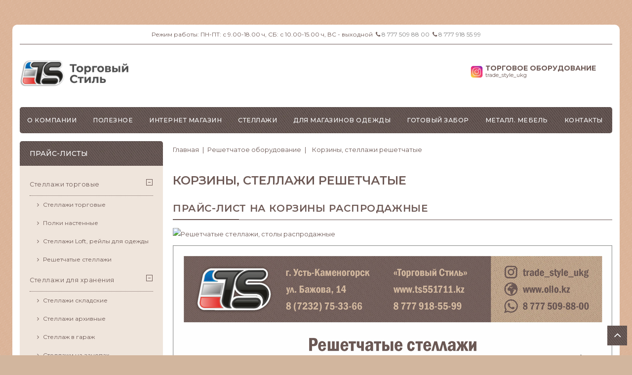

--- FILE ---
content_type: text/html; charset=utf-8
request_url: https://ts551711.kz/content/30-korziny-stellazhi-reshetchatye
body_size: 12123
content:
<!doctype html>
<html lang="ru-RU">

	<head>
		
			
  <meta charset="utf-8">


  <meta http-equiv="x-ua-compatible" content="ie=edge">



  <title>Решетчатые стеллажи ПР-61, корзины торговые, корзины акционные и столы распродажные</title>
  
    
  
  <meta name="description" content="Решетчатое торговое оборудование со склада в Усть-Каменогорске. Сетчатые стеллажи, распродажные корзины. Крутящиеся стеллажи стойки с круглыми корзинами. Прикассовые стеллажи.">
  <meta name="keywords" content="решетчатый стеллаж, ПР-61, решетчатое торговое оборудование, корзины акционные, столы распродажные, стеллаж с корзинами, решетчатые полки, вращающиеся стойки, круглые стойки, круглые корзины, крутящиеся корзины, крутящийся стеллаж, прикассовые стеллажи">
      
        
  
  
    <script type="application/ld+json">
  {
    "@context": "https://schema.org",
    "@type": "Organization",
    "name" : "Магазин Торговый Стиль",
    "url" : "https://ts551711.kz/",
          "logo": {
        "@type": "ImageObject",
        "url":"https://ts551711.kz/img/logo-1653557297.jpg"
      }
      }
</script>

<script type="application/ld+json">
  {
    "@context": "https://schema.org",
    "@type": "WebPage",
    "isPartOf": {
      "@type": "WebSite",
      "url":  "https://ts551711.kz/",
      "name": "Магазин Торговый Стиль"
    },
    "name": "Решетчатые стеллажи ПР-61, корзины торговые, корзины акционные и столы распродажные",
    "url":  "https://ts551711.kz/content/30-korziny-stellazhi-reshetchatye"
  }
</script>


  <script type="application/ld+json">
    {
      "@context": "https://schema.org",
      "@type": "BreadcrumbList",
      "itemListElement": [
                  {
            "@type": "ListItem",
            "position": 1,
            "name": "Главная",
            "item": "https://ts551711.kz/"
          },                  {
            "@type": "ListItem",
            "position": 2,
            "name": "Решетчатое оборудование",
            "item": "https://ts551711.kz/content/category/6-reshetchatoe-oborudovanie"
          },                  {
            "@type": "ListItem",
            "position": 3,
            "name": "Корзины, стеллажи решетчатые",
            "item": "https://ts551711.kz/content/30-korziny-stellazhi-reshetchatye"
          }              ]
    }
  </script>
  
  
  
  
  
    
  

  
    <meta property="og:title" content="Решетчатые стеллажи ПР-61, корзины торговые, корзины акционные и столы распродажные" />
    <meta property="og:description" content="Решетчатое торговое оборудование со склада в Усть-Каменогорске. Сетчатые стеллажи, распродажные корзины. Крутящиеся стеллажи стойки с круглыми корзинами. Прикассовые стеллажи." />
    <meta property="og:url" content="https://ts551711.kz/content/30-korziny-stellazhi-reshetchatye" />
    <meta property="og:site_name" content="Магазин Торговый Стиль" />
    <meta property="og:type" content="website" />    



  <meta name="viewport" content="width=device-width, initial-scale=1">



<link rel="icon" type="image/vnd.microsoft.icon" href="https://ts551711.kz/img/favicon.ico?1653557297">
<link rel="shortcut icon" type="image/x-icon" href="https://ts551711.kz/img/favicon.ico?1653557297">


<!-- Codezeel added -->
<link href="//fonts.googleapis.com/css?family=Montserrat:300,400,500,600,700" rel="stylesheet">


    <link rel="stylesheet" href="https://ts551711.kz/themes/Plumbing/assets/cache/theme-1c859880.css" type="text/css" media="all">



<link rel="stylesheet" href="https://ts551711.kz/themes/Plumbing/assets/css/new_style.css" type="text/css" media="all">



  

  <script type="text/javascript">
        var prestashop = {"cart":{"products":[],"totals":{"total":{"type":"total","label":"\u0418\u0442\u043e\u0433\u043e, \u043a \u043e\u043f\u043b\u0430\u0442\u0435:","amount":0,"value":"0\u00a0\u20b8"},"total_including_tax":{"type":"total","label":"\u0418\u0442\u043e\u0433\u043e (\u043d\u0430\u043b\u043e\u0433 \u0432\u043a\u043b\u044e\u0447\u0435\u043d)","amount":0,"value":"0\u00a0\u20b8"},"total_excluding_tax":{"type":"total","label":"\u0418\u0442\u043e\u0433\u043e (\u0438\u0441\u043a\u043b\u044e\u0447\u0430\u044f \u043d\u0430\u043b\u043e\u0433)","amount":0,"value":"0\u00a0\u20b8"}},"subtotals":{"products":{"type":"products","label":"\u0421\u0443\u043c\u043c\u0430","amount":0,"value":"0\u00a0\u20b8"},"discounts":null,"shipping":{"type":"shipping","label":"\u0414\u043e\u0441\u0442\u0430\u0432\u043a\u0430","amount":0,"value":""},"tax":null},"products_count":0,"summary_string":"0 \u0448\u0442.","vouchers":{"allowed":0,"added":[]},"discounts":[],"minimalPurchase":0,"minimalPurchaseRequired":""},"currency":{"id":3,"name":"\u041a\u0430\u0437\u0430\u0445\u0441\u043a\u0438\u0439 \u0442\u0435\u043d\u0433\u0435","iso_code":"KZT","iso_code_num":"398","sign":"\u20b8"},"customer":{"lastname":null,"firstname":null,"email":null,"birthday":null,"newsletter":null,"newsletter_date_add":null,"optin":null,"website":null,"company":null,"siret":null,"ape":null,"is_logged":false,"gender":{"type":null,"name":null},"addresses":[]},"language":{"name":"\u0420\u0443\u0441\u0441\u043a\u0438\u0439 (Russian)","iso_code":"ru","locale":"ru-RU","language_code":"ru-ru","is_rtl":"0","date_format_lite":"Y-m-d","date_format_full":"Y-m-d H:i:s","id":1},"page":{"title":"","canonical":null,"meta":{"title":"\u0420\u0435\u0448\u0435\u0442\u0447\u0430\u0442\u044b\u0435 \u0441\u0442\u0435\u043b\u043b\u0430\u0436\u0438 \u041f\u0420-61, \u043a\u043e\u0440\u0437\u0438\u043d\u044b \u0442\u043e\u0440\u0433\u043e\u0432\u044b\u0435, \u043a\u043e\u0440\u0437\u0438\u043d\u044b \u0430\u043a\u0446\u0438\u043e\u043d\u043d\u044b\u0435 \u0438 \u0441\u0442\u043e\u043b\u044b \u0440\u0430\u0441\u043f\u0440\u043e\u0434\u0430\u0436\u043d\u044b\u0435","description":"\u0420\u0435\u0448\u0435\u0442\u0447\u0430\u0442\u043e\u0435 \u0442\u043e\u0440\u0433\u043e\u0432\u043e\u0435 \u043e\u0431\u043e\u0440\u0443\u0434\u043e\u0432\u0430\u043d\u0438\u0435 \u0441\u043e \u0441\u043a\u043b\u0430\u0434\u0430 \u0432 \u0423\u0441\u0442\u044c-\u041a\u0430\u043c\u0435\u043d\u043e\u0433\u043e\u0440\u0441\u043a\u0435. \u0421\u0435\u0442\u0447\u0430\u0442\u044b\u0435 \u0441\u0442\u0435\u043b\u043b\u0430\u0436\u0438, \u0440\u0430\u0441\u043f\u0440\u043e\u0434\u0430\u0436\u043d\u044b\u0435 \u043a\u043e\u0440\u0437\u0438\u043d\u044b. \u041a\u0440\u0443\u0442\u044f\u0449\u0438\u0435\u0441\u044f \u0441\u0442\u0435\u043b\u043b\u0430\u0436\u0438 \u0441\u0442\u043e\u0439\u043a\u0438 \u0441 \u043a\u0440\u0443\u0433\u043b\u044b\u043c\u0438 \u043a\u043e\u0440\u0437\u0438\u043d\u0430\u043c\u0438. \u041f\u0440\u0438\u043a\u0430\u0441\u0441\u043e\u0432\u044b\u0435 \u0441\u0442\u0435\u043b\u043b\u0430\u0436\u0438.","keywords":"\u0440\u0435\u0448\u0435\u0442\u0447\u0430\u0442\u044b\u0439 \u0441\u0442\u0435\u043b\u043b\u0430\u0436, \u041f\u0420-61, \u0440\u0435\u0448\u0435\u0442\u0447\u0430\u0442\u043e\u0435 \u0442\u043e\u0440\u0433\u043e\u0432\u043e\u0435 \u043e\u0431\u043e\u0440\u0443\u0434\u043e\u0432\u0430\u043d\u0438\u0435, \u043a\u043e\u0440\u0437\u0438\u043d\u044b \u0430\u043a\u0446\u0438\u043e\u043d\u043d\u044b\u0435, \u0441\u0442\u043e\u043b\u044b \u0440\u0430\u0441\u043f\u0440\u043e\u0434\u0430\u0436\u043d\u044b\u0435, \u0441\u0442\u0435\u043b\u043b\u0430\u0436 \u0441 \u043a\u043e\u0440\u0437\u0438\u043d\u0430\u043c\u0438, \u0440\u0435\u0448\u0435\u0442\u0447\u0430\u0442\u044b\u0435 \u043f\u043e\u043b\u043a\u0438, \u0432\u0440\u0430\u0449\u0430\u044e\u0449\u0438\u0435\u0441\u044f \u0441\u0442\u043e\u0439\u043a\u0438, \u043a\u0440\u0443\u0433\u043b\u044b\u0435 \u0441\u0442\u043e\u0439\u043a\u0438, \u043a\u0440\u0443\u0433\u043b\u044b\u0435 \u043a\u043e\u0440\u0437\u0438\u043d\u044b, \u043a\u0440\u0443\u0442\u044f\u0449\u0438\u0435\u0441\u044f \u043a\u043e\u0440\u0437\u0438\u043d\u044b, \u043a\u0440\u0443\u0442\u044f\u0449\u0438\u0439\u0441\u044f \u0441\u0442\u0435\u043b\u043b\u0430\u0436, \u043f\u0440\u0438\u043a\u0430\u0441\u0441\u043e\u0432\u044b\u0435 \u0441\u0442\u0435\u043b\u043b\u0430\u0436\u0438","robots":"index"},"page_name":"cms","body_classes":{"lang-ru":true,"lang-rtl":false,"country-KZ":true,"currency-KZT":true,"layout-left-column":true,"page-cms":true,"tax-display-enabled":true,"cms-id-30":true},"admin_notifications":[]},"shop":{"name":"\u041c\u0430\u0433\u0430\u0437\u0438\u043d \u0422\u043e\u0440\u0433\u043e\u0432\u044b\u0439 \u0421\u0442\u0438\u043b\u044c","logo":"https:\/\/ts551711.kz\/img\/logo-1653557297.jpg","stores_icon":"https:\/\/ts551711.kz\/img\/logo_stores.png","favicon":"https:\/\/ts551711.kz\/img\/favicon.ico"},"urls":{"base_url":"https:\/\/ts551711.kz\/","current_url":"https:\/\/ts551711.kz\/content\/30-korziny-stellazhi-reshetchatye","shop_domain_url":"https:\/\/ts551711.kz","img_ps_url":"https:\/\/ts551711.kz\/img\/","img_cat_url":"https:\/\/ts551711.kz\/img\/c\/","img_lang_url":"https:\/\/ts551711.kz\/img\/l\/","img_prod_url":"https:\/\/ts551711.kz\/img\/p\/","img_manu_url":"https:\/\/ts551711.kz\/img\/m\/","img_sup_url":"https:\/\/ts551711.kz\/img\/su\/","img_ship_url":"https:\/\/ts551711.kz\/img\/s\/","img_store_url":"https:\/\/ts551711.kz\/img\/st\/","img_col_url":"https:\/\/ts551711.kz\/img\/co\/","img_url":"https:\/\/ts551711.kz\/themes\/Plumbing\/assets\/img\/","css_url":"https:\/\/ts551711.kz\/themes\/Plumbing\/assets\/css\/","js_url":"https:\/\/ts551711.kz\/themes\/Plumbing\/assets\/js\/","pic_url":"https:\/\/ts551711.kz\/upload\/","pages":{"address":"https:\/\/ts551711.kz\/address","addresses":"https:\/\/ts551711.kz\/addresses","authentication":"https:\/\/ts551711.kz\/login","cart":"https:\/\/ts551711.kz\/cart","category":"https:\/\/ts551711.kz\/index.php?controller=category","cms":"https:\/\/ts551711.kz\/index.php?controller=cms","contact":"https:\/\/ts551711.kz\/contact-us","discount":"https:\/\/ts551711.kz\/discount","guest_tracking":"https:\/\/ts551711.kz\/guest-tracking","history":"https:\/\/ts551711.kz\/order-history","identity":"https:\/\/ts551711.kz\/identity","index":"https:\/\/ts551711.kz\/","my_account":"https:\/\/ts551711.kz\/my-account","order_confirmation":"https:\/\/ts551711.kz\/order-confirmation","order_detail":"https:\/\/ts551711.kz\/index.php?controller=order-detail","order_follow":"https:\/\/ts551711.kz\/order-follow","order":"https:\/\/ts551711.kz\/\u0437\u0430\u043a\u0430\u0437","order_return":"https:\/\/ts551711.kz\/index.php?controller=order-return","order_slip":"https:\/\/ts551711.kz\/credit-slip","pagenotfound":"https:\/\/ts551711.kz\/page-not-found","password":"https:\/\/ts551711.kz\/password-recovery","pdf_invoice":"https:\/\/ts551711.kz\/index.php?controller=pdf-invoice","pdf_order_return":"https:\/\/ts551711.kz\/index.php?controller=pdf-order-return","pdf_order_slip":"https:\/\/ts551711.kz\/index.php?controller=pdf-order-slip","prices_drop":"https:\/\/ts551711.kz\/prices-drop","product":"https:\/\/ts551711.kz\/index.php?controller=product","search":"https:\/\/ts551711.kz\/search","sitemap":"https:\/\/ts551711.kz\/\u043a\u0430\u0440\u0442\u0430 \u0441\u0430\u0439\u0442\u0430","stores":"https:\/\/ts551711.kz\/stores","supplier":"https:\/\/ts551711.kz\/supplier","register":"https:\/\/ts551711.kz\/login?create_account=1","order_login":"https:\/\/ts551711.kz\/\u0437\u0430\u043a\u0430\u0437?login=1"},"alternative_langs":[],"theme_assets":"\/themes\/Plumbing\/assets\/","actions":{"logout":"https:\/\/ts551711.kz\/?mylogout="},"no_picture_image":{"bySize":{"cart_default":{"url":"https:\/\/ts551711.kz\/img\/p\/ru-default-cart_default.jpg","width":80,"height":89},"small_default":{"url":"https:\/\/ts551711.kz\/img\/p\/ru-default-small_default.jpg","width":80,"height":89},"home_default":{"url":"https:\/\/ts551711.kz\/img\/p\/ru-default-home_default.jpg","width":215,"height":238},"medium_default":{"url":"https:\/\/ts551711.kz\/img\/p\/ru-default-medium_default.jpg","width":450,"height":500},"large_default":{"url":"https:\/\/ts551711.kz\/img\/p\/ru-default-large_default.jpg","width":900,"height":1000}},"small":{"url":"https:\/\/ts551711.kz\/img\/p\/ru-default-cart_default.jpg","width":80,"height":89},"medium":{"url":"https:\/\/ts551711.kz\/img\/p\/ru-default-home_default.jpg","width":215,"height":238},"large":{"url":"https:\/\/ts551711.kz\/img\/p\/ru-default-large_default.jpg","width":900,"height":1000},"legend":""}},"configuration":{"display_taxes_label":true,"display_prices_tax_incl":true,"is_catalog":false,"show_prices":true,"opt_in":{"partner":true},"quantity_discount":{"type":"discount","label":"\u0421\u043a\u0438\u0434\u043a\u0430"},"voucher_enabled":0,"return_enabled":0},"field_required":[],"breadcrumb":{"links":[{"title":"\u0413\u043b\u0430\u0432\u043d\u0430\u044f","url":"https:\/\/ts551711.kz\/"},{"title":"\u0420\u0435\u0448\u0435\u0442\u0447\u0430\u0442\u043e\u0435 \u043e\u0431\u043e\u0440\u0443\u0434\u043e\u0432\u0430\u043d\u0438\u0435","url":"https:\/\/ts551711.kz\/content\/category\/6-reshetchatoe-oborudovanie"},{"title":"\u041a\u043e\u0440\u0437\u0438\u043d\u044b, \u0441\u0442\u0435\u043b\u043b\u0430\u0436\u0438 \u0440\u0435\u0448\u0435\u0442\u0447\u0430\u0442\u044b\u0435","url":"https:\/\/ts551711.kz\/content\/30-korziny-stellazhi-reshetchatye"}],"count":3},"link":{"protocol_link":"https:\/\/","protocol_content":"https:\/\/"},"time":1769013785,"static_token":"d6b332ba23435b27b1a78630dde6bb07","token":"cf90a31862ccf5e37b62ea6cc00c757d","debug":false};
        var prestashopFacebookAjaxController = "https:\/\/ts551711.kz\/module\/ps_facebook\/Ajax";
        var psemailsubscription_subscription = "https:\/\/ts551711.kz\/module\/ps_emailsubscription\/subscription";
        var psr_icon_color = "#F19D76";
      </script>




<script type="text/javascript" src="https://ts551711.kz/js/scroll.js"></script>
<script type="text/javascript" src="https://ts551711.kz/js/jquery.maskedinput.js"></script>
<script>
$.mask.definitions['h'] = "[0|1|3|4|5|6|7|9]"
$(".mask-phone").mask("+7 (h99) 999-99-99");
</script>



  <script src="https://www.google.com/recaptcha/api.js"></script>
<script type="text/javascript">
var recaptchaWidgets = [];
var url_basic_ets ='https://ts551711.kz/';
var link_contact_ets ='https://ts551711.kz/module/ets_contactform7/contact';
var recaptchaCallback = function() {
	var forms = document.getElementsByTagName( 'form' );
	var pattern = /(^|\s)g-recaptcha(\s|$)/;

	for ( var i = 0; i < forms.length; i++ ) {
		var divs = forms[ i ].getElementsByTagName( 'div' );

		for ( var j = 0; j < divs.length; j++ ) {
			var sitekey = divs[ j ].getAttribute( 'data-sitekey' );

			if ( divs[ j ].className && divs[ j ].className.match( pattern ) && sitekey ) {
				var params = {
					'sitekey': sitekey,
					'type': divs[ j ].getAttribute( 'data-type' ),
					'size': divs[ j ].getAttribute( 'data-size' ),
					'theme': divs[ j ].getAttribute( 'data-theme' ),
					'badge': divs[ j ].getAttribute( 'data-badge' ),
					'tabindex': divs[ j ].getAttribute( 'data-tabindex' )
				};

				var callback = divs[ j ].getAttribute( 'data-callback' );

				if ( callback && 'function' == typeof window[ callback ] ) {
					params[ 'callback' ] = window[ callback ];
				}

				var expired_callback = divs[ j ].getAttribute( 'data-expired-callback' );

				if ( expired_callback && 'function' == typeof window[ expired_callback ] ) {
					params[ 'expired-callback' ] = window[ expired_callback ];
				}

				var widget_id = grecaptcha.render( divs[ j ], params );
				recaptchaWidgets.push( widget_id );
				break;
			}
		}
	}
};

document.addEventListener( 'wpcf7submit', function( event ) {
	switch ( event.detail.status ) {
		case 'spam':
		case 'mail_sent':
		case 'mail_failed':
			for ( var i = 0; i < recaptchaWidgets.length; i++ ) {
				grecaptcha.reset( recaptchaWidgets[ i ] );
			}
	}
}, false );
</script>



		
	</head>

	<body id="cms" class="lang-ru country-kz currency-kzt layout-left-column page-cms tax-display-enabled cms-id-30">
		<main id="page">
			<div class="page-container container">
				
				  
				
			
				
									
			
				<header id="header">
					
						
  <div class="header-banner">
    
  </div>




<nav class="header-nav">
	<div class="left-nav">
		<div id="cznavcmsblock" class="nav-cms-block">
	<p>Режим работы: ПН-ПТ: с 9.00-18.00 ч, СБ: с 10.00-15.00 ч, ВС - выходной  <i class="fa fa-phone"></i> <span><a href="tel:87775098800">8 777 509 88 00</a></span>  <i class="fa fa-phone"></i> <span><a href="tel:87779185599">8 777 918 55 99</a></span></p>
</div>

	</div>
	
	<div class="right-nav">		
		
	</div>
</nav>



	<div class="header-top">
		<div class="header_logo">
			                <a href="https://ts551711.kz/">
                  <img class="logo img-responsive" src="https://ts551711.kz/img/logo-1653557297.jpg" alt="Магазин Торговый Стиль" loading="lazy">
                </a>
            		</div>
		
		<div class="header-top-right">
			

				<div class="row instablock insblock2">
					<div class="col-lg-8 col-md-6">
					</div>
					<div class="col-lg-4 col-md-5 col-xs-12">
						<a href="https://www.instagram.com/trade_style_ukg/" target="_blank" rel="noreferrer noopener">
							<span class="insta_ico inst2">		
								<img class="img-responsive" src="https://ts551711.kz/img/insta_ico.svg" alt="Торговое оборудование" /> <span>Торговое оборудование<br><span class="small">trade_style_ukg</span></span>		
							</span>
						</a>
					</div>		
					<!--
					<div class="col-lg-3 col-md-4 col-xs-6">		
						<a href="https://www.instagram.com/metal_mebel_ukg/" target="_blank" rel="noreferrer noopener">	
							<span class="insta_ico inst2">			
								<img class="img-responsive" src="https://ts551711.kz/img/insta_ico.svg" alt="Металл мебель" /> <span>Металл мебель<br><span class="small">metal_mebel_ukg</span></span>	
							</span>
						</a>
					</div>		
					<div class="col-lg-3 col-md-4 col-xs-6">
						<a href="https://www.instagram.com/zabor_gardis_ukg/" target="_blank" rel="noreferrer noopener">	
							<span class="insta_ico inst2">			
								<img class="img-responsive" src="https://ts551711.kz/img/insta_ico.svg" alt="Готовый забор" /> <span>Готовый забор<br><span class="small">zabor_gardis_ukg</span></span>
							</span>
						</a>
					</div>	
					-->					
				</div>
			
		</div>
		
		<div class="nav-full-width">
			



<div class="text-xs-left mobile hidden-lg-up mobile-menu">

	<div class="menu-icon">
		<div class="cat-title">Меню</div>	 
	</div>
	    
		
	<!-- Ватсап и телефон с условием готовый забор в моб.версии - начало-->
				<div class="mbstyle-wa"> 
				<span><a href="tel:87779185599" target="_blank"><img class="img-responsive" src="https://ts551711.kz/img/phone.png" alt="Телефон Торговый стиль"> 8 777 918 5599</a></span>
				&nbsp;&nbsp;&nbsp;&nbsp;
				<span><a href="https://wa.me/77779185599" target="_blank"><img class="img-responsive" src="https://ts551711.kz/img/whatsapp_ico.svg" alt="Whatsapp Торговый стиль"> 8 777 918 5599</a></span>
			</div>
		<!-- Ватсап и телефон с условием готовый забор в моб.версии - конец -->
	

	<div id="mobile_top_menu_wrapper" class="row hidden-lg-up">
		<div class="mobile-menu-inner">
			<div class="menu-icon">
				<div class="cat-title">Меню</div>		  
			</div>
			<div class="js-top-menu mobile" id="_mobile_top_menu"></div>
			<div class="js-top-menu mobile" id="_mobile_main_menu"></div>			
		</div>
	</div>
</div>

 
<div class="menu col-lg-12 js-top-menu position-static hidden-md-down">
	<div class="menu-container" id="_desktop_main_menu">
		
          <ul class="top-menu  container" id="top-menu" data-depth="0">
		
		<!-- Доп.меню - начало-->
		<li class="cms-page" id="cms-page-4">
            <a class="dropdown-item" href="https://ts551711.kz/content/4-about-us" data-depth="0">О компании</a>
	    </li>
		<li class="cms-category" id="cms-category-10">
              <a class="dropdown-item" href="https://ts551711.kz/content/category/10-poleznoe" data-depth="0">
                <span class="pull-xs-right hidden-lg-up">
                    <span data-target="#top_sub_menu_43288" data-toggle="collapse" class="navbar-toggler collapse-icons">
						<i class="fa-icon add">&nbsp;</i>
						<i class="fa-icon remove">&nbsp;</i>
                    </span>
                </span>
				<span class="pull-xs-right sub-menu-arrow"></span>Полезное
              </a>
            <div class="popover sub-menu js-sub-menu collapse" id="top_sub_menu_43288">                
				<ul class="top-menu  " data-depth="1">
				    <li class="link" id="lnk-polesnie-statii">
						<a class="dropdown-item dropdown-submenu" href="/blog/poleznye-stati-c6.html" data-depth="1">
							Полезные статьи
						</a>
                    </li>
					<li class="cms-page" id="cms-page-52">
						<a class="dropdown-item dropdown-submenu" href="/content/category/11-nashi-obekty" data-depth="1">
							Наши объекты
						</a>
					</li>
					<li class="cms-page" id="cms-page-53">
						<a class="dropdown-item dropdown-submenu" href="/gallery/magaziny-mira" data-depth="1">
							Магазины мира
						</a>
					</li>
					<li class="cms-page" id="cms-page-54">
						<a class="dropdown-item dropdown-submenu" href="/gallery/primery-oformleniya-vitrin" data-depth="1">
							Примеры оформления витрин
						</a>
					</li>
				 </ul>    
			</div>
        </li>		
		<!-- Доп.меню - конец -->
		
		            <li class="link" id="lnk-internet-magazin">
              <a
                class="dropdown-item"
                href="https://ollo.kz" data-depth="0"
                 target="_blank"               >
                                Интернет магазин
              </a>
                          </li>
                    <li class="link" id="lnk-stellazhi">
              <a
                class="dropdown-item"
                href="/content/category/2-stellazhi-torgovye" data-depth="0"
                              >
                                Стеллажи
              </a>
                          </li>
                    <li class="link" id="lnk-dlya-magazinov-odezhdy">
              <a
                class="dropdown-item"
                href="/content/category/7-dlya-magazinov-odezhdy" data-depth="0"
                              >
                                Для магазинов одежды
              </a>
                          </li>
                    <li class="link" id="lnk-gotovyj-zabor">
              <a
                class="dropdown-item"
                href="/content/category/13-gotovyj-zabor" data-depth="0"
                              >
                                Готовый забор
              </a>
                          </li>
                    <li class="link" id="lnk-metall-mebel">
              <a
                class="dropdown-item"
                href="http://alea.kz/" data-depth="0"
                 target="_blank"               >
                                Металл. мебель
              </a>
                          </li>
                    <li class="cms-page" id="cms-page-14">
              <a
                class="dropdown-item"
                href="https://ts551711.kz/content/14-kontakty" data-depth="0"
                              >
                                Контакты
              </a>
                          </li>
              </ul>
    
	</div>
</div>
		</div>
	</div>

					
				</header>
	  		
				
					
<aside id="notifications">
  <div class="container">
    
    
    
      </div>
</aside>
				
				
				<section id="wrapper">
					
					
						<nav data-depth="3" class="breadcrumb">
  <ol>
    
          
          <li>
                                  <a href="https://ts551711.kz/"><span>Главная</span></a>
                      </li>
      
          
          <li>
                                  <a href="https://ts551711.kz/content/category/6-reshetchatoe-oborudovanie"><span>Решетчатое оборудование</span></a>
                      </li>
      
          
          <li>
                                  <span>Корзины, стеллажи решетчатые</span>
                      </li>
      
        
  </ol>
</nav>
					
				
					<div id="columns_inner">
						
							<div id="left-column" class="col-xs-12" style="width:25%">
																	

<div class="menu vertical-menu js-top-menu position-static hidden-md-down">
    <div id="czverticalmenublock" class="block verticalmenu-block">
		<h4 class="block_title">Прайс-листы</h4>		
		<div class="block_content verticalmenu_block" id="_desktop_top_menu">
			
  <ul class="top-menu tree dhtml" id="top-menu" data-depth="0"><li class="cms-category" id="cms-category-2"><a href="https://ts551711.kz/content/category/2-stellazhi-torgovye" class=""  data-depth="0" >Стеллажи торговые</a><ul class=""><li>
  <ul class="top-menu tree dhtml"  data-depth="1"><li class="cms-page" id="cms-page-16"><a href="https://ts551711.kz/content/16-stellazhi-torgovye" class=""  data-depth="1" >Стеллажи торговые</a></li><li class="cms-page" id="cms-page-17"><a href="https://ts551711.kz/content/17-polki-nastennye" class=""  data-depth="1" >Полки настенные</a></li><li class="cms-page" id="cms-page-18"><a href="https://ts551711.kz/content/18-stellazhi-loft-rejly-dlya-odezhdy" class=""  data-depth="1" >Стеллажи  Loft, рейлы для одежды</a></li><li class="cms-page" id="cms-page-19"><a href="https://ts551711.kz/content/19-reshetchatye-stellazhi" class=""  data-depth="1" >Решетчатые стеллажи</a></li></ul></li></ul></li><li class="cms-category" id="cms-category-4"><a href="https://ts551711.kz/content/category/4-stellazhi-dlya-khraneniya" class=""  data-depth="0" >Стеллажи для хранения</a><ul class=""><li>
  <ul class="top-menu tree dhtml"  data-depth="1"><li class="cms-page" id="cms-page-20"><a href="https://ts551711.kz/content/20-stellazhi-skladskie" class=""  data-depth="1" >Стеллажи складские</a></li><li class="cms-page" id="cms-page-21"><a href="https://ts551711.kz/content/21-stellazhi-arkhivnye" class=""  data-depth="1" >Стеллажи архивные</a></li><li class="cms-page" id="cms-page-22"><a href="https://ts551711.kz/content/22-stellazh-v-garazh" class=""  data-depth="1" >Стеллаж в гараж</a></li><li class="cms-page" id="cms-page-23"><a href="https://ts551711.kz/content/23-stellazhi-na-zacepakh" class=""  data-depth="1" >Стеллажи на зацепах</a></li><li class="cms-page" id="cms-page-74"><a href="https://ts551711.kz/content/74-yasshiki-i-lotki-plastikovye" class=""  data-depth="1" >Ящики и лотки пластиковые</a></li></ul></li></ul></li><li class="cms-category" id="cms-category-5"><a href="https://ts551711.kz/content/category/5-vitriny" class=""  data-depth="0" >Витрины</a><ul class=""><li>
  <ul class="top-menu tree dhtml"  data-depth="1"><li class="cms-page" id="cms-page-24"><a href="https://ts551711.kz/content/24-vitriny-profilnye" class=""  data-depth="1" >Витрины профильные</a></li><li class="cms-page" id="cms-page-25"><a href="https://ts551711.kz/content/25-vitriny-iz-ldsp" class=""  data-depth="1" >Витрины из ЛДСП</a></li><li class="cms-page" id="cms-page-26"><a href="https://ts551711.kz/content/26-profil-furnitura-vitrin" class=""  data-depth="1" >Профиль фурнитура витрин</a></li><li class="cms-page" id="cms-page-27"><a href="https://ts551711.kz/content/27-profil-furnitura-opt" class=""  data-depth="1" >Профиль, фурнитура (опт)</a></li></ul></li></ul></li><li class="cms-category" id="cms-category-6"><a href="https://ts551711.kz/content/category/6-reshetchatoe-oborudovanie" class=""  data-depth="0" >Решетчатое оборудование</a><ul class=""><li>
  <ul class="top-menu tree dhtml"  data-depth="1"><li class="cms-page" id="cms-page-28"><a href="https://ts551711.kz/content/28-reshetki-setki" class=""  data-depth="1" >Решетки сетки</a></li><li class="cms-page" id="cms-page-29"><a href="https://ts551711.kz/content/29-korziny-telezhki" class=""  data-depth="1" >Корзины тележки</a></li><li class="cms-page" id="cms-page-30"><a href="https://ts551711.kz/content/30-korziny-stellazhi-reshetchatye" class="selected"  data-depth="1" >Корзины, стеллажи решетчатые</a></li></ul></li></ul></li><li class="cms-page" id="cms-page-31"><a href="https://ts551711.kz/content/31-torgovye-mdf-eko-paneli" class=""  data-depth="0" >Торговые МДФ эко панели</a></li><li class="cms-category" id="cms-category-7"><a href="https://ts551711.kz/content/category/7-dlya-magazinov-odezhdy" class=""  data-depth="0" >Для магазинов одежды</a><ul class=""><li>
  <ul class="top-menu tree dhtml"  data-depth="1"><li class="cms-page" id="cms-page-32"><a href="https://ts551711.kz/content/32-rels-nastennyj" class=""  data-depth="1" >Рельс настенный</a></li><li class="cms-page" id="cms-page-33"><a href="https://ts551711.kz/content/33-nastennye-veshala" class=""  data-depth="1" >Настенные вешала</a></li><li class="cms-page" id="cms-page-34"><a href="https://ts551711.kz/content/34-turniki-veshala-rejly" class=""  data-depth="1" >Турники, вешала, рейлы</a></li><li class="cms-page" id="cms-page-35"><a href="https://ts551711.kz/content/35-turniki-veshala-loft-rejly" class=""  data-depth="1" >Турники, вешала Loft, рейлы</a></li><li class="cms-page" id="cms-page-36"><a href="https://ts551711.kz/content/36-plechiki-veshalki" class=""  data-depth="1" >Плечики вешалки</a></li><li class="cms-page" id="cms-page-37"><a href="https://ts551711.kz/content/37-manekeny-torsy" class=""  data-depth="1" >Манекены, торсы</a></li></ul></li></ul></li><li class="cms-category" id="cms-category-8"><a href="https://ts551711.kz/content/category/8-joker-25-konstruktivy" class=""  data-depth="0" >Joker 25 конструктивы</a><ul class=""><li>
  <ul class="top-menu tree dhtml"  data-depth="1"><li class="cms-page" id="cms-page-38"><a href="https://ts551711.kz/content/38-truby-25mm-sistema-joker" class=""  data-depth="1" >Трубы 25мм система Joker</a></li><li class="cms-page" id="cms-page-39"><a href="https://ts551711.kz/content/39-trosovaya-sistema" class=""  data-depth="1" >Тросовая система</a></li><li class="cms-page" id="cms-page-40"><a href="https://ts551711.kz/content/40-slotovaya-sistema" class=""  data-depth="1" >Слотовая система</a></li><li class="cms-page" id="cms-page-41"><a href="https://ts551711.kz/content/41-primo-kvtruba" class=""  data-depth="1" >Primo кв.труба</a></li></ul></li></ul></li><li class="cms-category" id="cms-category-9"><a href="https://ts551711.kz/content/category/9-metallicheskaya-mebel" class=""  data-depth="0" >Металлическая мебель</a><ul class=""><li>
  <ul class="top-menu tree dhtml"  data-depth="1"><li class="cms-page" id="cms-page-42"><a href="https://ts551711.kz/content/42-shkafy-dlya-odezhdy-promet-v-ust-kamenogorske-i-semee" class=""  data-depth="1" >Шкафы для одежды Промет в Усть-Каменогорске и Семее</a></li><li class="cms-page" id="cms-page-43"><a href="https://ts551711.kz/content/43-shkafy-dlya-dokumentov-v-ust-kamenogorske" class=""  data-depth="1" >Шкафы для документов в Усть-Каменогорске</a></li><li class="cms-page" id="cms-page-44"><a href="https://ts551711.kz/content/44-verstaki-kupit-v-ust-kamenogorske" class=""  data-depth="1" >Верстаки купить в Усть-Каменогорске</a></li><li class="cms-page" id="cms-page-45"><a href="https://ts551711.kz/content/45-shkafy-dlya-instrumentov-v-ust-kamenogorske" class=""  data-depth="1" >Шкафы для инструментов в Усть-Каменогорске</a></li><li class="cms-page" id="cms-page-46"><a href="https://ts551711.kz/content/46-kartoteki-metallicheskie-v-ust-kamenogorske" class=""  data-depth="1" >Картотеки металлические в Усть-Каменогорске</a></li><li class="cms-page" id="cms-page-47"><a href="https://ts551711.kz/content/47-klyuchnicy-shkafy-dlya-klyuchej" class=""  data-depth="1" >Ключницы, шкафы для ключей</a></li><li class="cms-page" id="cms-page-48"><a href="https://ts551711.kz/content/48-pochtovye-yasshiki-v-ust-kamenogorske" class=""  data-depth="1" >Почтовые ящики в Усть-Каменогорске</a></li><li class="cms-page" id="cms-page-49"><a href="https://ts551711.kz/content/49-medicinskaya-mebel-v-ust-kamenogorske" class=""  data-depth="1" >Медицинская мебель в Усть-Каменогорске</a></li></ul></li></ul></li><li class="cms-page" id="cms-page-50"><a href="https://ts551711.kz/content/50-dopolnitelnye-uslugi" class=""  data-depth="0" >Дополнительные услуги</a></li><li class="link" id="/content/category/13-gotovyj-zabor"><a href="/content/category/13-gotovyj-zabor" class=""  data-depth="0" >Готовый забор 3D</a></li></ul>
		</div>
	</div>
</div>


<div id="whatsapp" class="block blog-menu">
    <h4 class="block_title">Задать вопрос</h4>
	<div class="block_content">
        <h5>Магазин, замер: </h5>    
		<p><a href="https://wa.me/77779185599" target="_blank"><img class="img-responsive" src="https://ts551711.kz/img/whatsapp_ico.svg" alt="Магазин, замер"> 8-777-918-5599</a></p>
		<h5>Дизайнер : </h5>    
		<p><a href="https://wa.me/77775098800" target="_blank"><img class="img-responsive" src="https://ts551711.kz/img/whatsapp_ico.svg" alt="Магазин, замер"> 8-777-509-8800</a></p>
		<h5>Ограждения: </h5>    
		<p><a href="https://wa.me/77772779998" target="_blank"><img class="img-responsive" src="https://ts551711.kz/img/whatsapp_ico.svg" alt="Магазин, замер"> 8-777-277-9998</a></p>		
	</div>	
</div>

	<div id="czleftbanner">
		<ul>
							<li class="slide czleftbanner-container">
					<a href="/content/18-stellazhi-loft" title="Оборудование в стиле Loft">
						<img src="https://ts551711.kz/modules/cz_leftbanner/views/img/8770f1f69bef3cd31087ca53e9a94ceb01474b42_banner-oborud-loft.jpg" alt="Оборудование в стиле Loft" title="Оборудование в стиле Loft" />
					</a>				
				</li>
							<li class="slide czleftbanner-container">
					<a href="/content/31-ekonompaneli" title="Экономпанели">
						<img src="https://ts551711.kz/modules/cz_leftbanner/views/img/9cde32c09fa6cd54f71b33c29829660713b7513e_banner-ekonompaneli.jpg" alt="Экономпанели" title="Экономпанели" />
					</a>				
				</li>
							<li class="slide czleftbanner-container">
					<a href="/content/38-truby-25mm-joker" title="Joker труба 25мм конструктивы ">
						<img src="https://ts551711.kz/modules/cz_leftbanner/views/img/a8ab49f989b3cde94614ad727c2c01b955bee886_banner-joker.jpg" alt="Joker труба 25мм конструктивы " title="Joker труба 25мм конструктивы " />
					</a>				
				</li>
					</ul>		
	</div>			


<div id="categories_blog_menu" class="block blog-menu">
    <h4 class="block_title hidden-md-down">
		<a href="https://ts551711.kz/blog/poleznye-stati-c6.html">Новости</a>
	</h4>
    <h4 class="block_title hidden-lg-up" data-target="#categories_blog_toggle" data-toggle="collapse" aria-expanded="true">
        <a href="https://ts551711.kz/blog/poleznye-stati-c6.html">Новости</a> 
        <span class="pull-xs-right">
            <span class="navbar-toggler collapse-icons">
                <i class="fa-icon add"></i>
                <i class="fa-icon remove"></i>
            </span>
        </span>
    </h4>
    <div id="categories_blog_toggle" class="block_content collapse in" aria-expanded="true" style="">
        <ul class="level1 dynamized" style="">
            <li id="list_6" class="last">
                <a href="https://ts551711.kz/blog/poleznye-stati-c6.html" title="Полезные статьи"><span>Полезные статьи</span></a> 
            </li>
        </ul>
    </div>
</div>

<div class="instablock">
<div><a href="https://www.instagram.com/trade_style_ukg/" target="_blank" rel="noreferrer noopener"> <span class="insta_ico"> <img class="img-responsive" src="/img/insta_ico.svg" alt="Торговое оборудование" /> Торговое оборудование </span> </a></div>
</div>
															</div>
						
		
						
	<div id="content-wrapper" class="js-content-wrapper left-column col-xs-12 col-sm-8 col-md-9" style="width:75%">
		<div class="breadcrumb"></div>
		
		

  <section id="main">

    
      
        <header class="page-header">
          <h1>
  Корзины, стеллажи решетчатые
</h1>
        </header>
      
    

    

<!-- CODE ADDED -->
<script src="https://maps.api.2gis.ru/2.0/loader.js?pkg=full"></script>

<!-- 2GIS MAP FROM CMS ID 14 -->
<!-- end 2GIS MAP FROM CMS ID 14 -->


<!-- CALC FROM CMS ID 58 -->
<!-- end CALC FROM CMS ID 58 -->


  <section id="content" class="page-content page-cms page-cms-30">

    
      <h2 class="h1 products-section-title text-uppercase"><span>Прайс-лист на корзины распродажные</span></h2>
<p><span><img src="/img/cms/prices/resetchatie_stellazhi_korziny.jpg" alt="Решетчатые стеллажи, столы распродажные" /></span></p>
<p><span><img src="https://ts551711.kz/img/cms/prices/%D0%A0%D0%B5%D1%88%D0%B5%D1%82%D1%87%D0%B0%D1%82%D1%8B%D0%B5-%D1%81%D1%82%D0%B5%D0%BB%D0%BB%D0%B0%D0%B6%D0%B8,-%D1%81%D1%82%D0%BE%D0%B9%D0%BA%D0%B8,-%D0%BA%D0%BE%D1%80%D0%B7%D0%B8%D0%BD%D1%8B-2025-.jpg" alt="Решетчатые стеллажи и стойки" /></span></p>
<p><img src="https://ts551711.kz/img/cms/prices/reshetchatie_stellazhi.jpg" alt="Стойки стеллажи вращающиеся" /></p>
<p><img src="https://ts551711.kz/img/cms/prices/%D0%A0%D0%B5%D1%88%D0%B5%D1%82%D1%87%D0%B0%D1%82%D1%8B%D0%B5-%D1%81%D1%82%D0%B5%D0%BB%D0%BB%D0%B0%D0%B6%D0%B8,-%D1%81%D1%82%D0%BE%D0%B9%D0%BA%D0%B8,-%D0%BA%D0%BE%D1%80%D0%B7%D0%B8%D0%BD%D1%8B-2025.jpg" alt="Вращающиеся стойки" width="890" height="1258" /></p>
<p>С этим товаром покупают</p>
<div class="row">
<div class="col-md-4">
<div class="mainpage-banner"><a href="/content/28-reshetki-setki" title="Решетки сетки"> <img src="/img/pricelist/reshetchatoe-oborudovanie/reshetki-setki.jpg" alt="Решетки сетки" title="Решетки сетки" /><span class="title-banner"><span class="text-banner">Решетки сетки</span></span> </a></div>
</div>
<div class="col-md-4">
<div class="mainpage-banner"><a href="/content/29-korziny-telezhki" title="Корзины тележки"> <img src="/img/pricelist/reshetchatoe-oborudovanie/korziny-telezhki.jpg" alt="Корзины тележки" title="Корзины тележки" /><span class="title-banner"><span class="text-banner">Корзины тележки</span></span> </a></div>
</div>
</div>
    

    
      
    

    
      
    

  </section>
  
  







    
      <footer class="page-footer">
        
          <!-- Footer content -->
        
      </footer>
    

  </section>


		
	</div>

		
						
					</div>
					
			
				</section>

      <footer id="footer" class="js-footer">
					
							

<div class="footer-before">
	
	  <div class="block_newsletter" id="blockEmailSubscription_displayFooterBefore">
  <div class="row">
    <h4 class="sub_heading title"><span class="news1">Подпишитесь на нашу рассылку</span></h4>
    <div class="block_content">
      <form action="https://ts551711.kz/content/30-korziny-stellazhi-reshetchatye#blockEmailSubscription_displayFooterBefore" method="post">
          <div class="newsletter-form">
            <input
              class="btn btn-primary pull-xs-right hidden-xs-down"
              name="submitNewsletter"
              type="submit"
              value="Подписка"
            >
            <input
              class="btn btn-primary pull-xs-right hidden-sm-up"
              name="submitNewsletter"
              type="submit"
              value="ОК"
            >
            <div class="input-wrapper">
              <input
                name="email"
                type="text"
                value=""
                placeholder="Ваш e-mail"
                aria-labelledby="block-newsletter-label"
                required
              >
            </div>
            <input type="hidden" name="blockHookName" value="displayFooterBefore" />
            <input type="hidden" name="action" value="0">
            <div class="clearfix"></div>
          </div>
          <div class="newsletter-message">
                              <p>Вы можете отписаться в любой момент. Для этого воспользуйтесь нашими контактными данными в юридическом уведомлении.</p>
                        </div>
		        
              
            </form>
    </div>
  </div>
</div>

	
</div>

<div class="footer-bottom">
	<div class="footer-container">
		<div class="row footer">
		  
			<div class="col-md-4 links block">
      <h3 class="h3 hidden-md-down">Наша компания</h3>
      <div class="title h3 block_title hidden-lg-up" data-target="#footer_sub_menu_2" data-toggle="collapse">
        <span class="">Наша компания</span>
        <span class="pull-xs-right">
          <span class="navbar-toggler collapse-icons">
            <i class="fa-icon add"></i>
            <i class="fa-icon remove"></i>
          </span>
        </span>
      </div>
      <ul id="footer_sub_menu_2" class="collapse block_content">
                  <li>
            <a
                id="link-cms-page-4-2"
                class="cms-page-link"
                href="https://ts551711.kz/content/4-about-us"
                title="Информация о компании Торговый Стиль в Усть-Каменогорске"
                            >
              О компании
            </a>
          </li>
                  <li>
            <a
                id="link-static-page-contact-2"
                class="cms-page-link"
                href="https://ts551711.kz/contact-us"
                title="Для связи с нами используйте контактную форму"
                            >
              Свяжитесь с нами
            </a>
          </li>
              </ul>
</div>
<div class="block-contact col-md-4 links wrapper">
  
   		<h3 class="text-uppercase block-contact-title hidden-sm-down"><a href="https://ts551711.kz/stores">Информация о магазине</a></h3>
      
		<div class="title clearfix hidden-md-up" data-target="#block-contact_list" data-toggle="collapse">
		  <span class="h3">Информация о магазине</span>
		  <span class="pull-xs-right">
			  <span class="navbar-toggler collapse-icons">
				<i class="fa-icon add"></i>
				<i class="fa-icon remove"></i>
			  </span>
		  </span>
		</div>
	  
	  <ul id="block-contact_list" class="collapse">	  
	  <li>
	  	<i class="fa fa-map-marker"></i>
	  	<span>070002, Казахстан,<br>г. Усть-Каменогорск<br>ул. Бажова 14<br>магазин «Торговый Стиль»</span>
      </li>
	  <li>
	  	<i class="fa fa-phone"></i>
	  	<span><a href="tel:87775098800">8 777 509 88 00</a></span>
      </li>
	  <li>
	  	<i class="fa fa-phone"></i>
	  	<span><a href="tel:87779185599">8 777 918 55 99</a></span>
      </li>
	  <li>
	  	<i class="fa fa-envelope-o"></i>
	  	<span><a href="mailto:551811@list.ru">551811@list.ru</a></span>
      </li>	  
	  </ul>
  
</div>

<!--Баннер - 3д Готовый Забор-->
<div class="col-md-6">
	<div class="mainpage-banner mb-16">
		<a href="/content/category/13-gotovyj-zabor" title="3д Готовый Забор"> 
			<img src="/img/banner-footer-zabor.jpg" alt="3д Готовый Забор" title="3д Готовый Забор">
			<span class="title-banner">
				<span class="text-banner">3д Готовый Забор</span>
			</span> 
		</a>
	</div>
</div>
		  
		</div>      
	</div>


	<div class="footer-after">
		
			
  <div class="block-social">
    <ul>
              <li class="facebook"><a href="https://www.facebook.com/torgoviystyle" target="_blank" rel="noopener noreferrer"></a></li>
              <li class="gis"><a href="https://2gis.kz/ustkam/firm/12807639721318073?m=82.615313%2C49.970487%2F16" target="_blank" rel="noopener noreferrer"></a></li>
              <li class="yandex"><a href="https://yandex.kz/maps/org/torgovy_stil/1189546119/?ll=82.619010%2C49.970278&amp;z=16.25" target="_blank" rel="noopener noreferrer"></a></li>
              <li class="google"><a href="https://www.google.kz/maps/place/%22%D0%A2%D0%BE%D1%80%D0%B3%D0%BE%D0%B2%D1%8B%D0%B9+%D0%A1%D1%82%D0%B8%D0%BB%D1%8C%22/@49.9705505,82.614864,15z/data=!4m5!3m4!1s0x0:0xa42bee9273b7baf!8m2!3d49.9705505!4d82.614864?hl=ru" target="_blank" rel="noopener noreferrer"></a></li>
          </ul>
  </div>

<!-- Block payment logo module -->
<div id="payement_logo_block_left" class="payement_logo_block">			
		<a href="#"><img src="https://ts551711.kz/modules/cz_blockpaymentlogo/views/img/kaspi_pay.png" alt="kaspi_pay" width="50" height="30" /></a>
		<a href="#"><img src="https://ts551711.kz/modules/cz_blockpaymentlogo/views/img/kaspi_kz.png" alt="kaspi_kz" width="50" height="30" /></a>
		<a href="https://forte.kz/black?_gl=1*1sx4s8y*_ga*NzE1OTU3MTI4LjE2NDYwNDk2NjY.*_ga_P6DFNQT8GT*MTY1MTc0NTQ0OC4xMi4xLjE2NTE3NDU0OTkuOQ..&_ga=2.232611167.195228535.1651745448-715957128.1646049666&_gac=1.153427530.1651573473.Cj0KCQjwpcOTBhCZARIsAEAYLuUWBr5bFmkUmcYbux2fGhdEK2iMgdaVn32P3sDcmnDlAK9KzK2voDsaAjy4EALw_wcB" target="_blank"><img src="https://ts551711.kz/modules/cz_blockpaymentlogo/views/img/forte_bank.png" alt="forte_black" width="50" height="30" /></a>
		<a href="#"><img src="https://ts551711.kz/modules/cz_blockpaymentlogo/views/img/kaspi_gold.png" alt="kaspi_gold" width="50" height="30" /></a>
</div>
<!-- /Block payment logo module -->
		
		
		<div class="copyright">
		  
           © 2010 - 2026 <a href="https://ts551711.kz">"ТОРГОВЫЙ СТИЛЬ"</a> - Торговое оборудование для магазинов.<br>Казахстан, г. Усть-Каменогорск. Все права защищены. <a href="mailto:551811@list.ru">551811@list.ru.</a> 
		  
		  
		   <div class="row">
		    <div class="col-md-12">
		<!--Rating@Mail.ru counter--><a href="https://top.mail.ru/jump?from=1572500" target="_top"><img src="https://top-fwz1.mail.ru/counter?id=1572500;t=49" border="0" alt="Рейтинг@Mail.ru" width="88" height="31" align="middle" /></a> <!--// Rating@Mail.ru counter--><!--LiveInternet counter-->
		<script type="text/javascript">// <![CDATA[
		document.write("<a href=\"https://www.liveinternet.ru/click\" mce_href=\"https://www.liveinternet.ru/click\" target=_blank><img src=\"//counter.yadro.ru/hit?t21.1;r\" + escape(document.referrer) + ((typeof(screen)==\"undefined\")?\"\":\";s\"+screen.width+\"*\"+screen.height+\"*\"+(screen.colorDepth?screen.colorDepth:screen.pixelDepth)) + \";u\" + escape(document.URL) + \";\" + Math.random() + \"\" mce_src=\"https://counter.yadro.ru/hit?t21.1;r&quot; + escape(document.referrer) + ((typeof(screen)==&quot;undefined&quot;)?&quot;&quot;:&quot;;s&quot;+screen.width+&quot;*&quot;+screen.height+&quot;*&quot;+(screen.colorDepth?screen.colorDepth:screen.pixelDepth)) + &quot;;u&quot; + escape(document.URL) + &quot;;&quot; + Math.random() + &quot;\" border=0 width=88 height=31 align=\"middle\" alt='' title='LiveInternet: показано число просмотров за 24 часа, посетителей за 24 часа и за сегодня'><\/a>")
		// ]]></script>
		<!--/LiveInternet--><!-- Yandex.Metrika informer -->
<a href="https://metrika.yandex.ru/stat/?id=4930252&amp;from=informer"
target="_blank" rel="nofollow"><img src="https://informer.yandex.ru/informer/4930252/3_1_FFFFFFFF_EFEFEFFF_0_pageviews"
style="width:88px; height:31px; border:0;" alt="Яндекс.Метрика" title="Яндекс.Метрика: данные за сегодня (просмотры, визиты и уникальные посетители)" class="ym-advanced-informer" data-cid="4930252" data-lang="ru" /></a>
<!-- /Yandex.Metrika informer -->

<!-- Yandex.Metrika counter -->
<script type="text/javascript" >
   (function(m,e,t,r,i,k,a){m[i]=m[i]||function(){(m[i].a=m[i].a||[]).push(arguments)};
   m[i].l=1*new Date();k=e.createElement(t),a=e.getElementsByTagName(t)[0],k.async=1,k.src=r,a.parentNode.insertBefore(k,a)})
   (window, document, "script", "https://mc.yandex.ru/metrika/tag.js", "ym");

   ym(4930252, "init", {
        clickmap:true,
        trackLinks:true,
        accurateTrackBounce:true,
        webvisor:true
   });
</script>
<noscript><div><img src="https://mc.yandex.ru/watch/4930252" style="position:absolute; left:-9999px;" alt="" /></div></noscript>
<!-- /Yandex.Metrika counter --> 
</div>
</div>		
		
		</div>
	</div>
</div>

<a class="top_button" href="#" style="">&nbsp;</a>
					
				</footer>
			</div>
		</main>

		
			  <script type="text/javascript" src="https://ts551711.kz/themes/core.js" ></script>
  <script type="text/javascript" src="https://ts551711.kz/themes/Plumbing/assets/js/theme.js" ></script>
  <script type="text/javascript" src="https://ts551711.kz/modules/ps_emailsubscription/views/js/ps_emailsubscription.js" ></script>
  <script type="text/javascript" src="https://ts551711.kz/modules/blockreassurance/views/dist/front.js" ></script>
  <script type="text/javascript" src="https://ts551711.kz/modules/ps_facebook/views/js/front/conversion-api.js" ></script>
  <script type="text/javascript" src="https://ts551711.kz/modules/productcomments/views/js/jquery.rating.plugin.js" ></script>
  <script type="text/javascript" src="https://ts551711.kz/modules/productcomments/views/js/productListingComments.js" ></script>
  <script type="text/javascript" src="https://ts551711.kz/modules/ets_contactform7/views/js/date.js" ></script>
  <script type="text/javascript" src="https://ts551711.kz/modules/ets_contactform7/views/js/scripts.js" ></script>
  <script type="text/javascript" src="https://ts551711.kz/js/jquery/ui/jquery-ui.min.js" ></script>
  <script type="text/javascript" src="https://ts551711.kz/modules/ps_searchbar/ps_searchbar.js" ></script>
  <script type="text/javascript" src="https://ts551711.kz/modules/ps_shoppingcart/ps_shoppingcart.js" ></script>
  <script type="text/javascript" src="https://ts551711.kz/modules/cz_imageslider/views/js/jquery.flexslider-min.js" ></script>
  <script type="text/javascript" src="https://ts551711.kz/modules/cz_verticalmenu/views/js/treeManagement.js" ></script>
  <script type="text/javascript" src="https://ts551711.kz/themes/Plumbing/assets/js/owl.carousel.js" ></script>
  <script type="text/javascript" src="https://ts551711.kz/themes/Plumbing/assets/js/totalstorage.js" ></script>
  <script type="text/javascript" src="https://ts551711.kz/themes/Plumbing/assets/js/lightbox.js" ></script>
  <script type="text/javascript" src="https://ts551711.kz/themes/Plumbing/assets/js/custom.js" ></script>






<script type="text/javascript" src="https://ts551711.kz/js/scroll.js"></script>
<script type="text/javascript" src="https://ts551711.kz/js/jquery.maskedinput.js"></script>
<script>
$.mask.definitions['h'] = "[0|1|3|4|5|6|7|9]"
$(".mask-phone").mask("+7 (h99) 999-99-99");
</script>
		

		
		  
			
	</body>
</html>

--- FILE ---
content_type: text/css
request_url: https://ts551711.kz/themes/Plumbing/assets/css/new_style.css
body_size: 5222
content:
/*Размер лого*/
#header .logo {
	max-width: 220px;
}

/*Новые цвета на сайте*/
body, a, #header .header-nav .left-nav .nav-cms-block, #czverticalmenublock li span.grower:hover + a, #czverticalmenublock li a:hover, #czverticalmenublock li a.selected, #left-column a, #right-column a, #blogpage .blog-detail .blog-title, .category-info h1, .Recent-title.h3, .subcategories-title, b, strong, h1, h2, h3, h4, h5, h6, .h1, .h2, .h3, .h4, .h5, .h6, .footer-container li a {
	color: #6E5A56;
}
a:hover, a:focus, .footer-container li a:hover, .footer-container li a:focus {
	color: #D2B69E;
}
body {
	background: #D2B69E;
	background-image: url(pattern2.png);
        background-attachment: fixed;
	background-position: center center;
        background-size: cover;			
}
#header .header-nav {
	border-bottom: 1px solid #6E5A56;
}
.vertical-menu #top_moremenu a[data-depth="0"] {
	border-top: 1px dotted #6E5A56;
}
.vertical-menu .top-menu a[data-depth="0"] {   
    border-bottom: 1px dotted #6E5A56;
}
#czverticalmenublock  #top_moremenu a[data-depth="0"] {
	border-top: 1px dotted #6E5A56;
}
#czverticalmenublock .top-menu a[data-depth="0"] {
    border-bottom: 1px dotted #6E5A56;	
}
#main > h1, #main h2.h2, #main .page-header h1, .block-category h1 {
	font: 600 24px/26px "Montserrat", sans-serif;
	color: #6E5A56;
}
.products-section-title {
	color: #6E5A56;
	font: 600 20px/26px "Montserrat", sans-serif;
	border-bottom: 1px solid #6E5A56;
}
.products-section-title::after {
	border-bottom: 2px solid #6E5A56;
}
.pagination li > span, .pagination a {
	background: #6E5A56;
	border: 1px solid #6E5A56;
}
.pagination li:hover > span, .pagination li.current > span, .pagination a:hover, .pagination .current a {  
	border-color: #d2b69e;
	background-color: #d2b69e; 
}

.pagination {  
	border-top: 1px solid #6E5A56;
}

/*Инстаграм ссылки на главной в шапке и иконки whatsapp в блоке слева*/
.instablock {    
	text-align:center;	
	margin-bottom: 16px;	
}
.insta_ico {
	display:block;
	width: 100%;		 
	border-radius:5px;
	font: 700 14px/20px "Montserrat", sans-serif;
	text-transform: uppercase;
	color: #6E5A56;
	padding: 15px 0;		
}
.instablock a .insta_ico {
	background:#EFE5DC;
}
.instablock a .insta_ico:hover {
	background:#D2B69E;
}
.insta_ico img, #whatsapp img, #insta_contacts img {
	max-width: 30px;
	padding-right:5px; 
}

.inst2 {
	display: flex;	
	padding: 12px 0;
    text-align: left;
	line-height: 13px;	
}
.instablock a .inst2, .instablock a .inst2:hover {
	background:none;
}
.inst2 .small {
	font-size:11px;
	text-transform: none;
}
#whatsapp .block_content p a {
	font-size: 17px;
    font-weight: 500; 
}
#left-column a:hover, #right-column a:hover {
  color: #6E5A56;
}
#categories_blog_menu ul li {  
  text-transform: uppercase;
  font-weight: 600;
}

@media (max-width: 992px) {
#czservicecmsblock {
  display: block;
}
.instablock {		
	margin-top: 16px;	
	margin-bottom:0;
}
.insblock2 {		
	margin-top: 0;
}
.insta_ico {
	margin-bottom:16px;
}
}

/*БЛОК СПРАВА ВРЕМЕННЫЕ СТИЛИ ПОКА НЕТ КОРЗИНЫ!!!!*/
@media (max-width: 800px) {
#header .header-top .header-top-right {
	width:100%;
	padding:0;
	margin:0;
}
.inst2 {
	display: flex;	
	justify-content: center;
}
}


/*Отступы боковой колонки слева + отступы текста контента*/
@media (max-width: 767px) { 
	#left-column .block, #right-column .block {
		margin:0;
	}
	.page-content.page-cms, .blog-detail .blog-description {
		text-align: left;
	}	 
}

/*Баннеры слева*/
#czleftbanner {
	margin-bottom:0;
}
.czleftbanner-container {
	margin-bottom:16px;
}

@media (max-width: 767px) { 
#czleftbanner {
	display:none;
}
}

/*Меню сверху*/
.header-top .menu .menu-container, #left-column .block .block_title, #right-column .block .block_title, .mobile-menu, .customNavigation a:hover, .top_button, .top_button:hover, #header .mobile-menu.fixed > .menu-icon  {
	background: url(bgr-menu.jpg) repeat #6E5A56;    
}
.top_button:hover:before{ 
	color: #efe5dc;
}
.menu-container #top-menu a.dropdown-item:hover {
	background: #6E5A56;
}
.header-top .menu .sub-menu {
	background: #6E5A56;
	width:285px;
	padding:0;
}
.top-menu .sub-menu li > a.dropdown-submenu {
	margin-bottom: 0;
}
.top-menu .sub-menu ul[data-depth="1"] > li {
    float: left;
    margin: 10px 20px;
    width: 100%;
}

.top-menu .sub-menu ul[data-depth="1"] > li:first-child {    
    margin-top: 15px;    
}
.top-menu .sub-menu ul[data-depth="1"] > li:last-child {    
    margin-bottom: 15px;    
}

#mobile_top_menu_wrapper .cat-title, #mobile_top_menu_wrapper .top-menu a[data-depth="0"], #mobile_top_menu_wrapper .top-menu a {
	color:#6E5A56;
}
#mobile_top_menu_wrapper .mobile-menu-inner .menu-icon {
	border-bottom: 1px solid #6E5A56;
}

@media (max-width: 992px) {
	.top-menu .sub-menu ul[data-depth="1"] > li, .top-menu .sub-menu ul[data-depth="1"] > li:first-child, .top-menu .sub-menu ul[data-depth="1"] > li:last-child {    
    margin: 0; 
	padding-left: 15px;
	font-size: 12px;	
}
}

/*Меню слева*/
#czverticalmenublock li a {
	text-transform: none;
}
#left-column .block .block_content, #right-column .block .block_content {
	background: #EFE5DC;
}

/*Отступы для контента на главной*/
#index #custom-text {
	padding:0;
}

/*Размер для прайсов в контенте*/ 
/*.page-content p img {
	width:100%;
}*/

/*Иконки соц.сетей в footer*/
.block-social li {
	border: 1px solid #6E5A56;
}
.block-social li:hover {  
    background-color: #6E5A56;
    border-color: #6E5A56;
}

.facebook a::before {
	content: "";
}
.facebook { 
	width:38px;  
	height:38px;
	background-image: url('facebook.svg');
	background-size: contain;
}
.facebook:hover {   
	background-image: url('facebook_hover.svg'); 
}
.gis { 
	width:38px;  
	height:38px;
	background-image: url('gis.svg');
	background-size: contain;
}
.gis:hover {   
	background-image: url('gis_hover.svg'); 
}
.yandex { 
	width:38px;  
	height:38px;
	background-image: url('yandex.svg');
	background-size: contain;
}
.yandex:hover {   
	background-image: url('yandex_hover.svg'); 
}
.google { 
	width:38px;  
	height:38px;
	background-image: url('google.svg');
	background-size: contain;
}
.google:hover {   
	background-image: url('google_hover.svg'); 
}

/*Иконки оплаты в footer*/
.footer-after .payement_logo_block a img {
	border-radius: 3.5px;
}

/*Footer*/
.footer-container,
.footer-container .links .h3, .footer-container .links h3, .footer-container .links h3 a,
.block-contact li i {
	color: #6E5A56;
}
.footer-after {
	border-top: 1px solid #6E5A56;
}
#footer #czservicecmsblock {
	padding-left:15px;
	padding-right:15px;
}
#footer .footer-before {  
    background: none;
}

.block-contact li i {
	height:auto; 
}

/*Доп. правки для галерей*/
.image-container, #module-nc_gallery-gallery .nc_gallery_container figure {
	border: 1px solid #d2b69e;
}

.pagination a {
	width:100%;
}

.nc_gallery_container {
  margin-bottom: 1rem !important;
}

@media (max-width: 767px) { 
	.no-pd {
		padding-right: 0;
		padding-left: 0;
	}
	.nc_gallery_container {		
		flex-direction: row;		
		justify-content: center;
		align-items: center;
		align-content: center;
	}
}

/*Блог новостей*/
.blog-item .blog-content-wrap .blog-shortinfo {
	color:#6e5a56;
}

.customNavigation a {
	background: #EFE5DC;
	color: #6E5A56;
}
.category-info h1 {
	font: 600 24px/26px "Montserrat", sans-serif;
	color: #6E5A56;
	text-transform: uppercase !important;
	margin-top: 10px;
	margin-bottom: 15px;
}
#blogpage .blog-detail .blog-title, .category-info h1, .Recent-title.h3, .subcategories-title {
	text-transform:none;
}

.blog-item .blog-content-wrap .title { 
	text-transform:none;
	font-size:18px;
}

#index .blog-item .blog-content-wrap .title {  
	font-size: 14px;
}

.blog-item .readmore {
	padding: 5px 0;
}

.blog-item .readmore .btn {	
	font: 500 12px/20px "Montserrat", sans-serif;
	display: inline-block;
	font-style: normal;
	color: #fff;
	text-transform: uppercase;
	padding: 8px 20px;
	-webkit-transition: all 0.5s ease 0s;
	-moz-transition: all 0.5s ease 0s;
	-o-transition: all 0.5s ease 0s;
	transition: all 0.5s ease 0s;
}
.blog-item .readmore .btn:hover {
	color: #fff;	
}

.blog-item .blog-content-wrap .blog-shortinfo {
	font-weight: 400;
	color: #808080;
}

.blog-item .blog-content-wrap .title {
	border-bottom: 1px solid #6e5a56;
}
.blog-item .blog-meta .blog-author, .blog-item .blog-meta time.date {
	color: #D2B69E;
}
#blogpage .blog-detail .blog-meta {
	background-color: #EFE5DC;
}
.blog-meta > span, .blog-detail .extra-blogs h4, .social-heading b, .blog-detail .blog-tags > span, .blog-detail .blog-tags a:hover {
	color: #6E5A56;
}

/*Доп. отступы для изображений*/
.img-100 {
	width: 100%;
}
.img-rg {
	padding-right: 10px;	
}
.img-lf {
	padding-left: 10px;
}

@media (max-width: 767px) {
.img-sm100 {
	width: 100%;
}
}

/*Баннеры в колонке слева*/
@media (max-width: 991px) {
#czleftbanner ul{
	font-size:0;
}
#czleftbanner ul li{
	display:inline-block;
	width:33.33333%;
	margin:0;
	padding:2px;	
}
}

@media (max-width: 450px) {
#czleftbanner ul{
	font-size:0;
}
#czleftbanner ul li{
	display:block;
	width:100%;
	padding:0;	
}
#czleftbanner ul li:first-child{	
	margin-bottom:16px;	
}
#czleftbanner ul li:last-child{	
	margin-top:16px;	
}
}

#czleftbanner img, #czrightbanner img {
  width: 100%;
  border-radius: 5px;
}


/*Главная страница*/
.pl-10 {
	padding-left:10px;
}
.pr-10 {
	padding-right:10px;
}
.mt-16 {
	margin-top:16px;
}
.mb-16 {
	margin-bottom:16px;
}
.main-title-text {
	text-align: left;
	letter-spacing: 0.6px;
	color: #010101;
	font: 500 16px/26px "Montserrat", sans-serif;
	text-transform: uppercase !important;
}
.mainpage-banner img{
	width: 100%;
}
.mainpage-banner a {
  display: block;
  position: relative;
}

.mainpage-banner a:before{
	background: rgba(255, 255, 255, 0.2);
    content: "";
    bottom: 5px;
    left: 5px;
    position: absolute;
    right: 5px;
    top: 5px;
    -webkit-transform: scale(0);
    -ms-transform: scale(0);
    transform: scale(0);
    -webkit-transition: all 300ms ease 0s;
    -moz-transition: all 300ms ease 0s;
    -o-transition: all 300ms ease 0s;
    transition: all 300ms ease 0s;
    opacity: 0;
    filter: alpha(opacity=0);
}

.mainpage-banner:hover a:before{
	opacity: 1;
    filter: alpha(opacity=1);
	-webkit-transform: scale(1);
    -ms-transform: scale(1);
	transform: scale(1);
	 -webkit-transition: all 300ms ease 0s;
    -moz-transition: all 300ms ease 0s;
    -o-transition: all 300ms ease 0s;
    transition: all 300ms ease 0s;
}
.mainpage-banner .title-banner {
	position: absolute;	
	text-align: left;
	padding: 5px 20px;
	-webkit-transition: all 500ms ease 0s;
	-moz-transition: all 500ms ease 0s;
	-o-transition: all 500ms ease 0s;
	transition: all 500ms ease 0s;	
	left: 0;
	bottom: 0;
}

.mainpage-banner .text-banner {
	font-size: .8rem;
	line-height: 22px;
	font-weight: 700;
	margin-bottom: 10px;
	color: #6E5A56;
	text-transform: uppercase;
	letter-spacing: 1px;
	display: block;
}

#cms .mainpage-banner .text-banner {
	/*background:#efe5dc;*/
	padding-left:5px;
	padding-right:5px;
}


@media (max-width: 767px) {
.mainpage-banner  {
	margin-top:16px;
}
}

/*Категории страниц*/

.card {	
	padding-top: 20px !important;
	padding-bottom: 4px !important;
}

@media (max-width: 767px) {
	.card {
		padding-top: 10px !important;
	padding-bottom: 10px !important;
	}
}

/*Стиль для картинки калькулятора*/
@media (max-width: 430px) {
	.calc {
		width:100%;
	}
}

/*Новые условия для картинок (адаптивность)*/
.page-content img {
    max-width: 100%;
    height: auto;
}

/*Слайдер на главной*/

.flex-direction-nav a {
	background: #efe5dc;
	color: #6E5A56;
}
.flex-direction-nav a::before {
	color: #6E5A56;
}

.flex-direction-nav a:hover {
	background: url(bgr-menu1.jpg) repeat #6E5A56;
	color: #fff;
}
.flex-control-paging li a {
	background: #EFE5DC;
}
.flex-control-paging li a:hover, .flex-control-paging li a.flex-active {
	background: #6E5A56;
}

/*Рассылка на главной*/

.block_newsletter form input[type="text"], .block_newsletter form input.btn {
	color:#6E5A56;
}
#footer .block_newsletter .title {
	color:#D2B69E;
}

#footer .block_newsletter {	
	background-image: url(../img/codezeel/newsletter.png), url(bgr-menu.jpg);
    background-repeat: no-repeat, repeat;
	background-position: 50px -16px, center center;
    background-size: auto, cover;			
	margin: 0 0 0 0px;
	padding: 25px 105px 11px 0;
}

@media (max-width: 991px) {
    #footer .block_newsletter {
        padding: 15px 30px 10px;
		background: url(bgr-menu.jpg) repeat #6E5A56;
    }
}

.btn-primary,
.btn-primary:hover,
.btn-primary:focus,
.btn-primary.focus {    
    background: #D2B69E;
    border-color: #D2B69E;
}

.input-group .input-group-btn > .btn {
	background: #6e5a56;
}
hr {
  border-color: #6e5a56;
}

.card, .form-control {
	border: 1px solid #d2b69e;
}

.contact-form, .contact-form h3, label, .label, .form-control, .breadcrumb li::after, .breadcrumb li a, .breadcrumb li:last-child {
	color: #6e5a56;
}


/*Дополнительный ватсап и инста в мобильной версии - прокрутка*/
#header .mbstyle-wa {	
	vertical-align: middle;	
	padding: 10px 15px;
	font-weight: 500;
	font-size: 13px;
	color:#fff;
}

#header  .mbstyle-wa a {
	color:#fff;
}

#header  .mbstyle-wa img {
	max-width: 25px;
	padding-right:5px; 
}


@media (max-width: 991px) {
#header .mobile-menu.fixed > .mbstyle-wa {
	background: url(bgr-menu.jpg) repeat #6E5A56;
	position: fixed;
	top: 50px;
	width: 100%;
	margin: 0;	
	z-index: 9999;
	left: 0;
}
}

/*Обновление 09.02.2023*/
/*Фон для заголовков в сопутствующих товарах - в прайс листах*/

.cms-id-10 .mainpage-banner .text-banner,
.cms-id-11 .mainpage-banner .text-banner,
.cms-id-55 .mainpage-banner .text-banner,
.cms-id-56 .mainpage-banner .text-banner,
.cms-id-57 .mainpage-banner .text-banner,
.cms-id-13 .mainpage-banner .text-banner,
.cms-id-14 .mainpage-banner .text-banner,
.cms-id-15 .mainpage-banner .text-banner,
#gotov-zabor .mainpage-banner .text-banner,
.footer .mainpage-banner .text-banner {
	background:#efe5dc;
	padding-left: 5px !important;
	padding-right: 5px !important;
	margin-bottom: 10px !important;
}

.products-section-title a, 
.products-section-title a:hover,
.products-section-title a:active,
.products-section-title a:link,
.products-section-title a:visited {
	text-decoration: none;
	color: #6E5A56;
}

@media (max-width: 992px) {
	#lnk-gotovyj-zabor, #lnk-metall-mebel {
		display: none;
	}
}

.homeblog-latest {
	padding-bottom:0;
}

.mainpage-banner .title-banner {
	padding-left:15px;
}
#cms .mainpage-banner .text-banner {
		padding-left: 0;
	}
	.mainpage-banner .text-banner {		
		margin-bottom: 1px;		
	}



@media (max-width: 576px) {
	#cms .mainpage-banner .text-banner {
		padding: 0;
	}
	.mainpage-banner .text-banner {
		font-size: 12px;
		letter-spacing: 0;
		margin-bottom: 0;		
	}
}

/*оформление для раздела Готовый забор 3D*/
/*#gotov-zabor img, #our-projects-carousel img {
	border-radius: 5px;
}*/
.cms-id-13 .page-header {
	display: none;
}
.cms-id-13 #main {
	padding-top:0;
}
.cms-id-13 .page-content,
.cms-id-14 .page-content,
.cms-id-15 .page-content {
	border: none !important;
	padding: 0 !important;
}

.cms-id-13 #content h1 {
	text-transform: uppercase;
	margin-bottom: 20px;
}

.our-projects {
	display: flex;
	flex-direction: row;
	flex-wrap: wrap;
	/*justify-content: flex-start;*/
	justify-content: center;
	align-items: stretch;
	align-content: space-around;
}
.change-photos a, .change-photos a:hover, .change-photos a:focus {
	display: flex;
	flex-direction: column;	
	text-decoration: none;
	color: #5f7b60;
	font-size: 110%;	
}
.change-photos a:hover, .change-photos a:focus {	
	color: #90a989;	
}
.change-photos {
	width: 120px;
	text-align: center;
	margin: 10px;
	word-break: break-all;
}
.change-photos .change-photo img {
	width: auto;
	height: 60px;
	object-fit: cover;
	margin: 0 auto;
}
@media (max-width: 350px) {
	.change-photos {
		width: 90px;
	}
	.change-photos .change-photo img {
		height: 40px;
	}
	.change-photos a, .change-photos a:hover, .change-photos a:focus {	
		font-size: 100%;	
}
}


/* Сразу скрываем вторую картинку */
.change-photos .change-photo:nth-of-type(2) {
	display: none;
}
/* При наведении курсора на родительский класс change-photos первую картинку скрываем, а вторую показываем */
.change-photos:hover .change-photo:nth-of-type(1) {
	display: none;
}
.change-photos:hover .change-photo:nth-of-type(2) {
	display: block;
}
.change-photos:hover {
	cursor: pointer;
}
.cms-id-13 .accordion .card {
	padding: 0 !important;
	border: none !important;
}
.cms-id-13 .accordion .card-header {
	background: /*url(bgr-menu.jpg) repeat*/ #efe5dc;
	border-radius: 10px;
	padding:0;
	margin:0 auto;
	width: 100%;
	max-width: 400px;
	border: none;
}
.cms-id-13 .accordion .card-header button {
	color: #6E5A56;
	text-transform: uppercase;
	display: inline-block;
	text-align: center;
	vertical-align: middle;
	cursor: pointer;
	white-space: normal;
	text-decoration: none;
}
.cms-id-13 .accordion .card-header button:hover, .cms-id-13 .accordion .card-header button:focus {
	text-decoration: none;
}
.cms-id-13 .accordion .card-body {
	margin-top: 15px;
}
.block-categories {
	padding-bottom: 1.25rem !important;
}

#subcategories {
    border-bottom: 1px dotted #6E5A56;
}
.btn {
	white-space: normal !important;
}
/*Карусель*/
.slider-nav .slick-list {
	margin:0 25px !important;
}
.slick-prev {
	left: 0 !important;
}
.slick-next {
	right: 0 !important;
}
.slick-next, .slick-prev {
	width: 23px !important;
	height: 40px !important; 
}
.slick-next::before, .slick-prev::before {
	color: #d2b69e !important;
}
.slick-prev::before {
  content: "\f104" !important;
  font-family: FontAwesome !important;
  font-size: 50px !important;
}
.slick-next::before {
  content: "\f105" !important;
  font-family: FontAwesome !important;
  font-size: 50px !important;
}
.d-flex {
	display: flex;
	flex-direction: row;
	flex-wrap: wrap;
	justify-content: center;
	align-items: center;
	align-content: center;
}
#our-projects-carousel .change-photos:hover, 
#our-projects-carousel .change-photos:focus, 
#our-projects-carousel .slick-current .change-photos {	
	color: #90a989;
}
#our-projects-carousel .slick-current .change-photos img {
	opacity: 0.75;
}

/*Параметры с точками*/
.list {
	font-size: 13px;
	line-height: 15px;
	margin-bottom: 40px;
}

@media (max-width: 431px) {
	.list {
		font-size: 10px;
	}
}
.list_item {
	list-style: none;
}
.list_wrapper {
	display: flex;
	justify-content: space-between;
	align-items: flex-end;
	margin-top: 20px;
}
.param_value {
	padding: 0 5px 0 0;
}
.param_dots {
	flex-grow: 1;
	border-bottom: 1px dotted #6E5A56;
}
.param_prop {
	padding: 0 0 0 5px;
	color: #5f7b60;
	font-weight: 500;
}

@media (max-width: 400px) {
	.param_prop {
		max-width: 90px;
		text-align: right;
	}
}

.param_prop img {
	width: auto;
	height: 30px;
	margin: 4px;
	float: right;
	border-radius: 0 !important;
}

@media (max-width: 565px) {
	.param_prop img {
		width: auto;
		height: 15px;
		margin: 2px;
	}
}

/*Contact Form7 новые стили для формы млд.окно*/
.ctf-popup-content {
	max-width: 550px;
}

/*Ссылки для якорей в разделах готовый забор*/
.link-menu a, .link-menu a:hover, .link-menu a:focus,
.link-menu-green a, .link-menu-green a:hover, .link-menu-green a:focus {
	text-decoration: none;
	text-transform: uppercase;
	font-size: 110%;
	font-weight: 500;
	color: #6e5a56;
}
.link-menu a:hover, .link-menu a:focus {
	color: #d2b69e;
}
.link-menu-green a {
	color: #5f7b60;
}
.link-menu-green a:hover, .link-menu-green a:focus {
	color: #90a989;
}

/*Таблицы*/
.table {
	text-align: center;
}
.table thead th {
	vertical-align: middle;
	text-align: center;
	border: 1px solid #d2b69e;
	background: #efe5dc;
}
.table-bordered th, .table-bordered td {
  border: 1px solid #d2b69e;
}
.table th, .table td {
	vertical-align: middle;
}


/*RAL цвета*/
.property-colors {
    line-height: 22px;
    margin-top: 14px;
    color: #5f7b60;
}
.property-colors .property-color {
    display: inline-block;
    margin-right: 12px;
}
.property-colors .property-color:last-child {
    margin-right: 0;
    font-size: 14px;
}
.property-colors .property-color:nth-last-child(2) {
    font-size: 14px;
}
.property-colors .property-color:first-child {
    margin-left: 12px;
}
.property-colors .property-color .text-color {
    display: inline-block;
}
.property-colors .property-color .icon-color {
    display: inline-block;
}
.property-colors .property-color .icon-color img {
    margin: 0 4px 2px 0;
}


/*Дополнительные элементы*/
.dop-elem .mainpage-banner .text-banner {
	/*background: none;
	color: #efe5dc !important;*/
	padding-left: 5px !important;
	padding-right: 5px !important;
	margin-bottom: 0 !important;
	font-size: 90%;
}

.dop-elem  .mainpage-banner .title-banner {
	padding: 10px !important;
}

/*Скрытый блок*/
.show-hide-table {
	margin-bottom: 30px;
}
.content_block1, .content_block2,
.content_block3, .content_block4,
.content_block5, .content_block6,
.content_block7, .content_block8,
.content_block9, .content_block10 {
	display: none;
}
.btn-green, .btn-green:hover, .btn-green:focus, .btn-green.focus {
  background: #90a989;
  border-color: #90a989;
}
h4, .h4 {
  font-size: 0.9rem;
}

.dop-block {
	padding: 20px;
	border: 1px dotted #6e5a56;
	border-radius: 7px;
}

/*Доп. верхнее меню*/
.top-menu a[data-depth="0"] {
  padding: 14px 15px;
  font-size: 12.5px;
}
#module-nc_gallery-gallery .nc_gallery_container img[src$=".png"] {
	width: auto;
	height: 60px;
	object-fit: cover;
}

--- FILE ---
content_type: image/svg+xml
request_url: https://ts551711.kz/themes/Plumbing/assets/css/gis.svg
body_size: 384
content:
<?xml version="1.0" encoding="utf-8"?>
<!-- Generator: Adobe Illustrator 21.1.0, SVG Export Plug-In . SVG Version: 6.00 Build 0)  -->
<svg version="1.1" id="Слой_1" xmlns="http://www.w3.org/2000/svg" xmlns:xlink="http://www.w3.org/1999/xlink" x="0px" y="0px"
	 viewBox="0 0 135.4 135.4" style="enable-background:new 0 0 135.4 135.4;" xml:space="preserve">
<style type="text/css">
	.st0{fill:#6E5A56;}
</style>
<g>
	<path class="st0" d="M91.4,99.5c14.1-12,37.6-29.9,39.7-53.1c-4.3-12.9-12.4-24.1-22.9-32.2c-2.9-0.6-6.1-1-9.5-1
		c-24.6,0-37.5,18.8-33.2,42.5h17.2c-1.5-20.4,6.7-25.3,15.1-25.3c10.7,0,13.1,7.9,13.1,14c0,16.8-18.1,34.2-47.6,59.8l0.2,14.3
		h48.1c6.1-5.4,11.2-11.8,15.1-19.1L91.4,99.5L91.4,99.5z"/>
</g>
</svg>


--- FILE ---
content_type: image/svg+xml
request_url: https://ts551711.kz/themes/Plumbing/assets/css/google.svg
body_size: 618
content:
<?xml version="1.0" encoding="utf-8"?>
<!-- Generator: Adobe Illustrator 21.1.0, SVG Export Plug-In . SVG Version: 6.00 Build 0)  -->
<svg version="1.1" id="Слой_1" xmlns="http://www.w3.org/2000/svg" xmlns:xlink="http://www.w3.org/1999/xlink" x="0px" y="0px"
	 viewBox="0 0 135.4 135.4" style="enable-background:new 0 0 135.4 135.4;" xml:space="preserve">
<style type="text/css">
	.st0{fill:#6E5A56;}
</style>
<path class="st0" d="M100,32.1c-4.6,4.6-9.2,9.2-13.8,13.8c-2-1.6-4.2-3-6.6-4c-3.1-1.3-6.4-2.1-9.9-2.2c-6.2-0.2-11.9,1.4-16.9,5
	C46,49.5,42,56.1,41,64.3c-0.9,7,0.7,13.4,4.7,19.2c4.9,7,11.6,11.1,20.2,12c5,0.5,9.9-0.1,14.6-1.9c4.3-1.7,7.8-4.4,10.4-8.2
	c1.4-2,3-5.9,3.2-8c-8.4,0-16.8,0-25.3,0c0-6.1,0-12.2,0-18.4c0.2,0,0.4,0,0.6,0c14.3,0,28.6,0,42.9,0c0.5,0,0.7,0.1,0.8,0.6
	c1.2,5.5,1.1,11,0.3,16.6c-0.7,4.7-2,9.2-4,13.6c-3.2,6.8-7.8,12.5-13.9,16.9c-5.2,3.8-11.1,6.2-17.4,7.5
	c-5.8,1.1-11.6,1.2-17.4,0.2c-4.5-0.8-8.8-2.1-12.9-4.1c-4.5-2.2-8.5-5-12-8.4c-4.8-4.6-8.4-9.9-10.9-16c-2-5-3.2-10.1-3.5-15.5
	C21.1,64,21.9,57.8,24,51.8c2.3-6.5,5.8-12.2,10.6-17.1c5-5.1,10.9-9,17.6-11.4c6.3-2.3,12.8-3.2,19.5-2.8
	c5.2,0.3,10.2,1.5,15.1,3.5c4.7,2,9,4.6,12.9,8C99.8,31.9,99.9,32,100,32.1z"/>
</svg>


--- FILE ---
content_type: application/javascript
request_url: https://ts551711.kz/modules/cz_verticalmenu/views/js/treeManagement.js
body_size: 440
content:
$(document).ready(function() {
    $('ul.tree.dhtml').hide();
    if (!$('ul.tree.dhtml').hasClass('dynamized')) {
        $('ul.tree.dhtml ul').prev().before("<span class='grower OPEN'> </span>");
        $('ul.tree.dhtml ul li:last-child, ul.tree.dhtml li:last-child').addClass('last');
        $('ul.tree.dhtml span.grower.OPEN').addClass('CLOSE').removeClass('OPEN').parent().find('ul:first').hide();
        $('ul.tree.dhtml').show();
        $('ul.tree.dhtml .selected').parents().each(function() {
            if ($(this).is('ul'))
                toggleBranch($(this).prev().prev(), true);
        });
        toggleBranch($('ul.tree.dhtml .selected').prev(), true);
        $('ul.tree.dhtml span.grower').click(function() {
            toggleBranch($(this));
        });
        $('ul.tree.dhtml').addClass('dynamized');
        $('ul.tree.dhtml').removeClass('dhtml');
        $('ul.tree.dynamized').removeClass('tree');
    }
	
	/*Для раскрытых пунктов новый код - begin*/
	if ( $('.cms-category').is('#cms-category-2') ) {
		$('#cms-category-2 span').removeClass('CLOSE');
		$('#cms-category-2 span').addClass('OPEN');
		$('#cms-category-2 ul').css({
		  display: 'block'
		});
	}
	if ( $('.cms-category').is('#cms-category-4') ) {
		$('#cms-category-4 span').removeClass('CLOSE');
		$('#cms-category-4 span').addClass('OPEN');
		$('#cms-category-4 ul').css({
		  display: 'block'
		});
	}
	if ( $('.cms-category').is('#cms-category-5') ) {
		$('#cms-category-5 span').removeClass('CLOSE');
		$('#cms-category-5 span').addClass('OPEN');
		$('#cms-category-5 ul').css({
		  display: 'block'
		});
	}
	if ( $('.cms-category').is('#cms-category-6') ) {
		$('#cms-category-6 span').removeClass('CLOSE');
		$('#cms-category-6 span').addClass('OPEN');
		$('#cms-category-6 ul').css({
		  display: 'block'
		});
	}
	if ( $('.cms-category').is('#cms-category-7') ) {
		$('#cms-category-7 span').removeClass('CLOSE');
		$('#cms-category-7 span').addClass('OPEN');
		$('#cms-category-7 ul').css({
		  display: 'block'
		});
	}
	/*Для раскрытых пунктов новый код - end*/
	
});

function openBranch(jQueryElement, noAnimation) {
    jQueryElement.addClass('OPEN').removeClass('CLOSE');
    if (noAnimation)
        jQueryElement.parent().find('ul:first').show();
    else
        jQueryElement.parent().find('ul:first').slideDown();
}

function closeBranch(jQueryElement, noAnimation) {
    jQueryElement.addClass('CLOSE').removeClass('OPEN');
    if (noAnimation)
        jQueryElement.parent().find('ul:first').hide();
    else
        jQueryElement.parent().find('ul:first').slideUp();
}

function toggleBranch(jQueryElement, noAnimation) {
    if (jQueryElement.hasClass('OPEN'))
        closeBranch(jQueryElement, noAnimation);
    else
        openBranch(jQueryElement, noAnimation);
};;

--- FILE ---
content_type: image/svg+xml
request_url: https://ts551711.kz/themes/Plumbing/assets/css/yandex.svg
body_size: 650
content:
<?xml version="1.0" encoding="utf-8"?>
<!-- Generator: Adobe Illustrator 21.1.0, SVG Export Plug-In . SVG Version: 6.00 Build 0)  -->
<svg version="1.1" id="Слой_1" xmlns="http://www.w3.org/2000/svg" xmlns:xlink="http://www.w3.org/1999/xlink" x="0px" y="0px"
	 viewBox="0 0 135.4 135.4" style="enable-background:new 0 0 135.4 135.4;" xml:space="preserve">
<style type="text/css">
	.st0{fill:#6E5A56;}
</style>
<path class="st0" d="M38,116.8c6-13.4,12.1-26.7,18.1-40c-0.2-0.1-0.3-0.2-0.5-0.3c-4-2.4-7.2-5.5-9.5-9.6c-2-3.5-3.1-7.3-3.6-11.3
	c-0.3-2.6-0.3-5.2-0.2-7.7c0.1-3.1,0.6-6.2,1.4-9.2c1.3-4.6,3.5-8.7,6.9-12.2c3.2-3.3,7.1-5.5,11.5-6.7c2.9-0.8,5.8-1.2,8.8-1.2
	c6.3,0,12.5,0,18.8,0c0.7,0,0.7,0,0.7,0.7c0,32.3,0,64.5,0,96.8c0,0.7,0,0.7-0.8,0.7c-3.5,0-7.1,0-10.6,0c-0.7,0-0.7,0-0.7-0.7
	c0-11.8,0-23.5,0-35.3c0-0.2,0-0.4,0-0.5c0-0.4-0.1-0.5-0.5-0.5c-3.2,0-6.3,0-9.5,0c-0.4,0-0.5,0.2-0.7,0.5
	c-4.3,9.8-8.6,19.6-12.9,29.4c-1,2.2-1.9,4.4-2.9,6.6c-0.2,0.4-0.4,0.5-0.8,0.5c-4.2,0-8.5,0-12.7,0C38.4,116.8,38.2,116.8,38,116.8
	z M78.4,29c-0.2,0-0.4,0-0.6,0c-2.3,0-4.6,0-6.9,0c-1.1,0-2.2,0.1-3.3,0.3c-3.5,0.7-6.4,2.4-8.5,5.4c-2.4,3.4-3.3,7.2-3.7,11.2
	c-0.3,2.6-0.3,5.1,0,7.7c0.2,2.5,0.7,4.9,1.7,7.2c1.2,2.8,2.9,5.2,5.7,6.8c2.3,1.2,4.8,1.7,7.4,1.8c2.6,0,5.3,0,7.9,0
	c0.2,0,0.3,0,0.5,0C78.4,55.9,78.4,42.5,78.4,29z"/>
</svg>


--- FILE ---
content_type: image/svg+xml
request_url: https://ts551711.kz/themes/Plumbing/assets/css/facebook.svg
body_size: 312
content:
<?xml version="1.0" encoding="utf-8"?>
<!-- Generator: Adobe Illustrator 21.1.0, SVG Export Plug-In . SVG Version: 6.00 Build 0)  -->
<svg version="1.1" id="Слой_1" xmlns="http://www.w3.org/2000/svg" xmlns:xlink="http://www.w3.org/1999/xlink" x="0px" y="0px"
	 viewBox="0 0 135.4 135.4" style="enable-background:new 0 0 135.4 135.4;" xml:space="preserve">
<style type="text/css">
	.st0{fill:#6E5A56;}
</style>
<path class="st0" d="M55.9,51v14.5h-17v19.7h17v50.6h20.4V85.2h17l2.5-19.7H76.3V53c0-5.7,1.6-9.6,9.8-9.6h10.4V25.7
	c-1.8-0.2-8-0.8-15.2-0.8C66.2,24.9,55.9,34.1,55.9,51z"/>
</svg>


--- FILE ---
content_type: image/svg+xml
request_url: https://ts551711.kz/img/whatsapp_ico.svg
body_size: 951
content:
<svg xmlns="http://www.w3.org/2000/svg" viewBox="0 0 185.63 186.12"><defs><style>.cls-1{fill:#00a658;}.cls-1,.cls-2{fill-rule:evenodd;}.cls-2{fill:#fefefe;}</style></defs><title>Ресурс 1</title><g id="Слой_2" data-name="Слой 2"><g id="Слой_1-2" data-name="Слой 1"><path class="cls-1" d="M28.64,0H157a28.52,28.52,0,0,1,28.64,28.72V157.41A28.52,28.52,0,0,1,157,186.12H28.64A28.52,28.52,0,0,1,0,157.41V28.72A28.52,28.52,0,0,1,28.64,0Z"/><path class="cls-2" d="M28.64,156.86v.54h.54c.54-.54,1.62-.54,2.16-.81l2.43-.81L63,146.57c2.16-.54,19.73,12.73,47.83,5.42a67.49,67.49,0,0,0,17.83-8.13,72.73,72.73,0,0,0,8.92-7c5.13-5.42,4.86-4.33,10-12.46a60.5,60.5,0,0,0,8.65-23.57,57.32,57.32,0,0,0,.81-5.69V87.78c-.27-.54-.54-5.42-.81-6.5A42.19,42.19,0,0,0,154.83,75a62.77,62.77,0,0,0-12.7-24.11c-7.84-9.21-19.73-17.07-31.88-20-2.16-.54-4.05-.81-6.21-1.35-1.08-.27-5.94-.54-6.49-.81h-7.3c-.54.27-4.86.54-5.94.81a57.19,57.19,0,0,0-15.13,4.33C57.55,39.28,47.83,46.6,41.07,57.44A58.78,58.78,0,0,0,33,75.59c-3.78,15.71-2.16,28.72,4.32,43.35,3,6,3.24,2.71,1.35,8.94-.54,1.9-9.19,28.18-10,29Zm15.94-15.17c1.35,0,8.38-2.44,10.54-3.25,1.62-.54,3.51-1.08,5.4-1.63,6.21-1.9,2.43-1.9,9.46,1.63,1.62.81,3.24,1.35,4.86,2.17a53.25,53.25,0,0,0,45.4-3.52,43.84,43.84,0,0,0,11.89-9.21c2.43-2.71,4.32-4.33,6.21-7.59,14.32-22.76,10.27-49.58-7.3-66.65A54.46,54.46,0,0,0,90,38.74a52,52,0,0,0-21.35,6.5A55.82,55.82,0,0,0,53,58C38.1,75.32,37,101.6,50.26,121.1c1.08,1.63.81,1.35-.54,4.88-1.62,4.88-3.51,11.38-5.13,15.71ZM71.34,63.12c-1.35.54-1.62.54-2.43,1.63a8.16,8.16,0,0,0-2.16,2.17A14.55,14.55,0,0,0,64,72.34a18.49,18.49,0,0,0,1.35,13.82c2.7,6.5,9.46,14.63,14.32,19.51,5.67,5.69,11.08,9.21,20.54,12.73,6.76,2.17,12.43,4.33,19.73,0,4.05-2.71,5.94-5.42,5.94-10.57.27-1.63,0-2.17-1.08-2.71-2.43-1.35-13-6.77-14.86-6.23-.81.27-4.32,5.15-5.67,6.5-.81.81-1.35,1.63-3,1.08-2.7-.54-8.65-4.06-10.81-6a39.79,39.79,0,0,1-8.11-8.4c-3.51-4.61-4.05-5.42-1.62-7.86a5.91,5.91,0,0,1,1.08-1.35c1.89-2.44,3.24-3.52,1.62-7.31-1.08-2.17-4.05-10.29-5.13-11.65-.81-1.08-1.35-1.08-3-1.08s-2.43-.27-4.05.27Z"/></g></g></svg>

--- FILE ---
content_type: application/javascript
request_url: https://ts551711.kz/modules/ets_contactform7/views/js/scripts.js
body_size: 5531
content:
/**
 * 2007-2018 ETS-Soft
 *
 * NOTICE OF LICENSE
 *
 * This file is not open source! Each license that you purchased is only available for 1 wesite only.
 * If you want to use this file on more websites (or projects), you need to purchase additional licenses.
 * You are not allowed to redistribute, resell, lease, license, sub-license or offer our resources to any third party.
 *
 * DISCLAIMER
 *
 * Do not edit or add to this file if you wish to upgrade PrestaShop to newer
 * versions in the future. If you wish to customize PrestaShop for your
 * needs please contact us for extra customization service at an affordable price
 *
 *  @author ETS-Soft <etssoft.jsc@gmail.com>
 *  @copyright  2007-2018 ETS-Soft
 *  @license    Valid for 1 website (or project) for each purchase of license
 *  International Registered Trademark & Property of ETS-Soft
 */
( function( $ ) {

	'use strict';
    var wpcf7 = {"apiSettings":{"root":"http:\/\/web.prestahero.com\/chung\/wp494\/wp-json\/contact-form-7\/v1","namespace":"contact-form-7\/v1"},"recaptcha":{"messages":{"empty":"Please verify that you are not a robot."}}};
	if ( typeof wpcf7 === 'undefined' || wpcf7 === null ) {
		return;
	}

	wpcf7 = $.extend( {
		cached: 0,
		inputs: []
	}, wpcf7 );
    
	$( function() {
		wpcf7.supportHtml5 = ( function() {
			var features = {};
			var input = document.createElement( 'input' );

			features.placeholder = 'placeholder' in input;

			var inputTypes = [ 'email', 'url', 'tel', 'number', 'range', 'date' ];

			$.each( inputTypes, function( index, value ) {
				input.setAttribute( 'type', value );
				features[ value ] = input.type !== 'text';
			} );
			return features;
		} )();

		$( 'div.wpcf7 > form' ).each( function() {
			var $form = $( this );
			wpcf7.initForm( $form );

			if ( wpcf7.cached ) {
				wpcf7.refill( $form );
			}
		} );
	} );

	wpcf7.getId = function( form ) {
		return parseInt( $( 'input[name="_wpcf7"]', form ).val(), 10 );
	};

	wpcf7.initForm = function( form ) {
		var $form = $( form );
		$form.submit( function( event ) {
			if ( typeof window.FormData !== 'function' ) {
				return;
			}

			wpcf7.submit( $form );
			event.preventDefault();
		} );
        if($form.find('.ajax-loader').length<=0)
            $form.find('.wpcf7-submit').after('<span class="ajax-loader"></span>' );
		wpcf7.toggleSubmit( $form );

		$form.on( 'click', '.wpcf7-acceptance', function() {
			wpcf7.toggleSubmit( $form );
		} );

		// Exclusive Checkbox
		$( '.wpcf7-exclusive-checkbox', $form ).on( 'click', 'input:checkbox', function() {
			var name = $( this ).attr( 'name' );
			$form.find( 'input:checkbox[name="' + name + '"]' ).not( this ).prop( 'checked', false );
		} );

		// Free Text Option for Checkboxes and Radio Buttons
		$( '.wpcf7-list-item.has-free-text', $form ).each( function() {
			var $freetext = $( ':input.wpcf7-free-text', this );
			var $wrap = $( this ).closest( '.wpcf7-form-control' );
			if ( $( ':checkbox, :radio', this ).is( ':checked' ) ) {
				$freetext.prop( 'disabled', false );
			} else {
				$freetext.prop( 'disabled', true );
			}
			$wrap.on( 'change', ':checkbox, :radio', function() {
				var $cb = $( '.has-free-text', $wrap ).find( ':checkbox, :radio' );
				if ( $cb.is( ':checked' ) ) {
					$freetext.prop( 'disabled', false ).focus();
				} else {
					$freetext.prop( 'disabled', true );
				}
			});
		} );

		// Placeholder Fallback
		if ( ! wpcf7.supportHtml5.placeholder ) {
			$( '[placeholder]', $form ).each( function() {
				$( this ).val( $( this ).attr( 'placeholder' ) );
				$( this ).addClass( 'placeheld' );

				$( this ).focus( function() {
					if ( $( this ).hasClass( 'placeheld' ) ) {
						$( this ).val( '' ).removeClass( 'placeheld' );
					}
				} );

				$( this ).blur( function() {
					if ( '' === $( this ).val() ) {
						$( this ).val( $( this ).attr( 'placeholder' ) );
						$( this ).addClass( 'placeheld' );
					}
				} );
			} );
		}

		if ( wpcf7.jqueryUi && ! wpcf7.supportHtml5.date ) {
			$form.find( 'input.wpcf7-date[type="date"]' ).each( function() {
				$( this ).datepicker( {
					dateFormat: 'yy-mm-dd',
					minDate: new Date( $( this ).attr( 'min' ) ),
					maxDate: new Date( $( this ).attr( 'max' ) )
				} );
			} );
		}

		if ( wpcf7.jqueryUi && ! wpcf7.supportHtml5.number ) {
			$form.find( 'input.wpcf7-number[type="number"]' ).each( function() {
				$( this ).spinner( {
					min: $( this ).attr( 'min' ),
					max: $( this ).attr( 'max' ),
					step: $( this ).attr( 'step' )
				} );
			} );
		}

		// Character Count
		$( '.wpcf7-character-count', $form ).each( function() {
			var $count = $( this );
			var name = $count.attr( 'data-target-name' );
			var down = $count.hasClass( 'down' );
			var starting = parseInt( $count.attr( 'data-starting-value' ), 10 );
			var maximum = parseInt( $count.attr( 'data-maximum-value' ), 10 );
			var minimum = parseInt( $count.attr( 'data-minimum-value' ), 10 );

			var updateCount = function( target ) {
				var $target = $( target );
				var length = $target.val().length;
				var count = down ? starting - length : length;
				$count.attr( 'data-current-value', count );
				$count.text( count );

				if ( maximum && maximum < length ) {
					$count.addClass( 'too-long' );
				} else {
					$count.removeClass( 'too-long' );
				}

				if ( minimum && length < minimum ) {
					$count.addClass( 'too-short' );
				} else {
					$count.removeClass( 'too-short' );
				}
			};

			$( ':input[name="' + name + '"]', $form ).each( function() {
				updateCount( this );

				$( this ).keyup( function() {
					updateCount( this );
				} );
			} );
		} );

		// URL Input Correction
		$form.on( 'change', '.wpcf7-validates-as-url', function() {
			var val = $.trim( $( this ).val() );

			if ( val
			&& ! val.match( /^[a-z][a-z0-9.+-]*:/i )
			&& -1 !== val.indexOf( '.' ) ) {
				val = val.replace( /^\/+/, '' );
				val = 'http://' + val;
			}

			$( this ).val( val );
		} );
	};

	wpcf7.submit = function( form ) {
	    if (typeof tinyMCE !== 'undefined' && tinyMCE.editors.length > 0 && $('.autoload_rte_ctf7').length) {
                tinyMCE.triggerSave();
        }
		if ( typeof window.FormData !== 'function' ) {
			return;
		}
		var $form = $( form );
        if($form.hasClass('is-active') )
            return false;
		$( '.ajax-loader', $form ).addClass( 'is-active' );
        $form.addClass( 'is-active' );
		$( '[placeholder].placeheld', $form ).each( function( i, n ) {
			$( n ).val( '' );
		} );

		wpcf7.clearResponse( $form );

		var formData = new FormData( $form.get( 0 ) );

		var detail = {
			id: $form.closest( 'div.wpcf7' ).attr( 'id' ),
			status: 'init',
			inputs: [],
			formData: formData
		};

		$.each( $form.serializeArray(), function( i, field ) {
			if ( '_wpcf7' == field.name ) {
				detail.contactFormId = field.value;
			} else if ( '_wpcf7_version' == field.name ) {
				detail.pluginVersion = field.value;
			} else if ( '_wpcf7_locale' == field.name ) {
				detail.contactFormLocale = field.value;
			} else if ( '_wpcf7_unit_tag' == field.name ) {
				detail.unitTag = field.value;
			} else if ( '_wpcf7_container_post' == field.name ) {
				detail.containerPostId = field.value;
			} else if ( field.name.match( /^_wpcf7_\w+_free_text_/ ) ) {
				var owner = field.name.replace( /^_wpcf7_\w+_free_text_/, '' );
				detail.inputs.push( {
					name: owner + '-free-text',
					value: field.value
				} );
			} else if ( field.name.match( /^_/ ) ) {
				// do nothing
			} else {
				detail.inputs.push( field );
			}
		} );
		wpcf7.triggerEvent( $form.closest( 'div.wpcf7' ), 'beforesubmit', detail );
		var ajaxSuccess = function( data, status, xhr, $form ) {
			detail.id = $( data.into ).attr( 'id' );
			detail.status = data.status;
			detail.apiResponse = data;
			var $message = $( '.wpcf7-response-output', $form );
            $message.removeClass( 'alert-warning' );
            $message.removeClass( 'alert-success' );
			switch ( data.status ) {
				case 'validation_failed':
					$.each( data.invalidFields, function( i, n ) {
						$( n.into, $form ).each( function() {
							wpcf7.notValidTip( this, n.message );
							$( '.wpcf7-form-control', this ).addClass( 'wpcf7-not-valid' );
							$( '[aria-invalid]', this ).attr( 'aria-invalid', 'true' );
						} );
					} );
					$message.addClass( 'alert alert-warning' );
					$form.addClass( 'invalid' );
					wpcf7.triggerEvent( data.into, 'invalid', detail );
					break;
				case 'acceptance_missing':
					$message.addClass( 'alert alert-warning' );
					$form.addClass( 'unaccepted' );
					wpcf7.triggerEvent( data.into, 'unaccepted', detail );
					break;
				case 'spam':
					$message.addClass( 'alert alert-warning' );
					$form.addClass( 'spam' );
					$( '[name="g-recaptcha-response"]', $form ).each( function() {
						if ( '' === $( this ).val() ) {
							var $recaptcha = $( this ).closest( '.wpcf7-form-control-wrap' );
							wpcf7.notValidTip( $recaptcha, wpcf7.recaptcha.messages.empty );
						}
					} );
					wpcf7.triggerEvent( data.into, 'spam', detail );
					break;
				case 'aborted':
					$message.addClass( 'alert alert-warning' );
					$form.addClass( 'aborted' );

					wpcf7.triggerEvent( data.into, 'aborted', detail );
					break;
				case 'mail_sent':
					$message.addClass( 'alert alert-success' );
					$form.addClass( 'sent' );
					wpcf7.triggerEvent( data.into, 'mailsent', detail );
					break;
				case 'mail_failed':
					$message.addClass( 'alert alert-warning' );
					$form.addClass( 'failed' );

					wpcf7.triggerEvent( data.into, 'mailfailed', detail );
					break;
				default:
					var customStatusClass = 'custom-'
						+ data.status.replace( /[^0-9a-z]+/i, '-' );
					$message.addClass( 'wpcf7-' + customStatusClass );
					$form.addClass( customStatusClass );
			}

			wpcf7.refill( $form, data );

			wpcf7.triggerEvent( data.into, 'submit', detail );

			if ( 'mail_sent' == data.status ) {
				$form.each( function() {
					this.reset();
				} );
			}

			$form.find( '[placeholder].placeheld' ).each( function( i, n ) {
				$( n ).val( $( n ).attr( 'placeholder' ) );
			} );

			$message.html( '' ).append( data.message ).slideDown( 'fast' );
			$message.attr( 'role', 'alert' );

			$( '.screen-reader-response', $form.closest( '.wpcf7' ) ).each( function() {
				var $response = $( this );
				$response.html( '' ).attr( 'role', '' ).append( data.message );

				if ( data.invalidFields ) {
					var $invalids = $( '<ul></ul>' );

					$.each( data.invalidFields, function( i, n ) {
						if ( n.idref ) {
							var $li = $( '<li></li>' ).append( $( '<a></a>' ).attr( 'href', '#' + n.idref ).append( n.message ) );
						} else {
							var $li = $( '<li></li>' ).append( n.message );
						}

						$invalids.append( $li );
					} );

					$response.append( $invalids );
				}

				$response.attr( 'role', 'alert' ).focus();
			} );
		};
		$.ajax( {
			type: 'POST',
			url: $form.attr('action'),
			data: formData,
			dataType: 'json',
			processData: false,
			contentType: false
		} ).done( function( data, status, xhr ) {
			ajaxSuccess( data, status, xhr, $form );
			$( '.ajax-loader', $form ).removeClass( 'is-active' );
            $form.removeClass('is-active');
            if($form.find('.pa-captcha-refesh').length)
                refeshImage($form.find('.pa-captcha-refesh'));
		} ).fail( function( xhr, status, error ) {
            $form.find('.wpcf7-response-output').removeClass( 'alert-warning' );
            $form.find('.wpcf7-response-output').removeClass( 'alert-success' );
            $form.find('.wpcf7-response-output').html('There was a technical error when submitting the form. Please contact webmaster for more information');
            $form.find('.wpcf7-response-output').addClass( 'alert alert-warning' );
            $form.find('.wpcf7-response-output').addClass( 'invalid' ).show();
            $form.find('.ajax-loader').removeClass('is-active');
            $form.removeClass('is-active');
            if($form.find('.pa-captcha-refesh'))
                refeshImage($form.find('.pa-captcha-refesh'));
		} );
	};
	wpcf7.triggerEvent = function( target, name, detail ) {
		var $target = $( target );

		/* DOM event */
		var event = new CustomEvent( 'wpcf7' + name, {
			bubbles: true,
			detail: detail
		} );
		/* jQuery event */
		$target.trigger( 'wpcf7:' + name, detail );
		$target.trigger( name + '.wpcf7', detail ); // deprecated
	};

	wpcf7.toggleSubmit = function( form, state ) {
		var $form = $( form );
		var $submit = $( 'input:submit', $form );

		if ( typeof state !== 'undefined' ) {
			$submit.prop( 'disabled', ! state );
			return;
		}

		if ( $form.hasClass( 'wpcf7-acceptance-as-validation' ) ) {
			return;
		}
		$submit.prop( 'disabled', false );

		$( '.wpcf7-acceptance', $form ).each( function() {
			var $span = $( this );
			var $input = $( 'input:checkbox', $span );

			if ( ! $span.hasClass( 'optional' ) ) {
				if ( $span.hasClass( 'invert' ) && $input.is( ':checked' )
				|| ! $span.hasClass( 'invert' ) && ! $input.is( ':checked' ) ) {
                    $submit.prop( 'disabled', true );
					return false;
				}
			}
		} );
	};

	wpcf7.notValidTip = function( target, message ) {
		var $target = $( target );
		$( '.wpcf7-not-valid-tip', $target ).remove();
		$( '<span role="alert" class="wpcf7-not-valid-tip"></span>' )
			.text( message ).appendTo( $target );

		if ( $target.is( '.use-floating-validation-tip *' ) ) {
			var fadeOut = function( target ) {
				$( target ).not( ':hidden' ).animate( {
					opacity: 0
				}, 'fast', function() {
					$( this ).css( { 'z-index': -100 } );
				} );
			};

			$target.on( 'mouseover', '.wpcf7-not-valid-tip', function() {
				fadeOut( this );
			} );

			$target.on( 'focus', ':input', function() {
				fadeOut( $( '.wpcf7-not-valid-tip', $target ) );
			} );
		}
	};

	wpcf7.refill = function( form, data ) {
		var $form = $( form );

		var refillCaptcha = function( $form, items ) {
			$.each( items, function( i, n ) {
				$form.find( ':input[name="' + i + '"]' ).val( '' );
				$form.find( 'img.wpcf7-captcha-' + i ).attr( 'src', n );
				var match = /([0-9]+)\.(png|gif|jpeg)$/.exec( n );
				$form.find( 'input:hidden[name="_wpcf7_captcha_challenge_' + i + '"]' ).attr( 'value', match[ 1 ] );
			} );
		};

		var refillQuiz = function( $form, items ) {
			$.each( items, function( i, n ) {
				$form.find( ':input[name="' + i + '"]' ).val( '' );
				$form.find( ':input[name="' + i + '"]' ).siblings( 'span.wpcf7-quiz-label' ).text( n[ 0 ] );
				$form.find( 'input:hidden[name="_wpcf7_quiz_answer_' + i + '"]' ).attr( 'value', n[ 1 ] );
			} );
		};

		if ( typeof data === 'undefined' ) {
			$.ajax( {
				type: 'GET',
				url: wpcf7.apiSettings.getRoute(
					'/contact-forms/' + wpcf7.getId( $form ) + '/refill' ),
				beforeSend: function( xhr ) {
					var nonce = $form.find( ':input[name="_wpnonce"]' ).val();

					if ( nonce ) {
						xhr.setRequestHeader( 'X-WP-Nonce', nonce );
					}
				},
				dataType: 'json'
			} ).done( function( data, status, xhr ) {
				if ( data.captcha ) {
					refillCaptcha( $form, data.captcha );
				}

				if ( data.quiz ) {
					refillQuiz( $form, data.quiz );
				}
			} );

		} else {
			if ( data.captcha ) {
				refillCaptcha( $form, data.captcha );
			}

			if ( data.quiz ) {
				refillQuiz( $form, data.quiz );
			}
		}
	};

	wpcf7.clearResponse = function( form ) {
		var $form = $( form );
		$form.removeClass( 'invalid spam sent failed' );
		$form.siblings( '.screen-reader-response' ).html( '' ).attr( 'role', '' );

		$( '.wpcf7-not-valid-tip', $form ).remove();
		$( '[aria-invalid]', $form ).attr( 'aria-invalid', 'false' );
		$( '.wpcf7-form-control', $form ).removeClass( 'wpcf7-not-valid' );

		$( '.wpcf7-response-output', $form )
			.hide().empty().removeAttr( 'role' )
			.removeClass( 'wpcf7-mail-sent-ok wpcf7-mail-sent-ng wpcf7-validation-errors wpcf7-spam-blocked' );
	};

	wpcf7.apiSettings.getRoute = function( path ) {
		var url = wpcf7.apiSettings.root;

		url = url.replace(
			wpcf7.apiSettings.namespace,
			wpcf7.apiSettings.namespace + path );

		return url;
	};

} )( jQuery );

/*
 * Polyfill for Internet Explorer
 * See https://developer.mozilla.org/en-US/docs/Web/API/CustomEvent/CustomEvent
 */
( function () {
	if ( typeof window.CustomEvent === "function" ) return false;

	function CustomEvent ( event, params ) {
		params = params || { bubbles: false, cancelable: false, detail: undefined };
		var evt = document.createEvent( 'CustomEvent' );
		evt.initCustomEvent( event,
			params.bubbles, params.cancelable, params.detail );
		return evt;
	}

	CustomEvent.prototype = window.Event.prototype;

	window.CustomEvent = CustomEvent;
} )();

$(document).ready(function(){
    $('.wpcf7 input[type="url"]').each(function(){
       if($(this).val())
       {
            $(this).val( $(this).val().replace('default:current_url', window.location.href));
       } 
    });
    $(document).on('click','.ctf_click_open_contactform7',function(){
       var id=$(this).attr('data-id');
       $('#ctf-popup-wapper-'+id).addClass('show'); 
       if(!$(this).hasClass('addlogded'))
       {
            ajaxAddLoger($('#ctf-popup-wapper-'+id).find('.wpcf7').attr('data-id'));
            $(this).addClass('addlogded');
       }
    });
    $(document).on('click','.wpcf7.hook',function(){
           var id=$(this).attr('data-id');
           $('#ctf-popup-wapper-'+id).addClass('show'); 
           if(!$(this).hasClass('addlogded'))
           {
                ajaxAddLoger(id);
                $(this).addClass('addlogded');
           }
    });
    $(document).on('click','.ctf_close_popup',function(){
       $(this).closest('.ctf-popup-wapper').removeClass('show'); 
    });
    $(document).mouseup(function (e)
    {
        var container = $('.ctf-popup-content');
        var datepicker=$('.ui-datepicker');
        if (!container.is(e.target) && container.has(e.target).length === 0 &&!datepicker.is(e.target) && datepicker.has(e.target).length === 0)
        {
            $('.ctf-popup-wapper').removeClass('show');
        }
    });
    $(document).keyup(function(e) {
         if (e.keyCode == 27) { // escape key maps to keycode `27`
            $('.ctf-popup-wapper').removeClass('show');
        }
    });
    if ($(".wpcf7 .datetimepicker").length > 0) {
		$(".wpcf7 .datetimepicker").datetimepicker({
            timepicker:true,
            format:'Y-m-d h:i'
        });
	}
    if ($(".wpcf7 .datepicker").length > 0) {
		$(".wpcf7 .datepicker").datetimepicker({
            timepicker:false,
            format:'Y-m-d'
        });
	}
    $('.pa-captcha-refesh').click(function(){
        refeshImage($(this));
        return false;
    });
    if($('input[type="range"]').length)
    {
        $('input[type="range"]').each(function(){
            if($(this).prev('.rang-value').length>0)
                $(this).prev('.rang-value').html($(this).val()); 
        });
    }
    $('input[type="range"]').change(function(){
        if($(this).prev('.rang-value').length>0)
            $(this).prev('.rang-value').html($(this).val()); 
    });
    
    
    //Init MCE
    if(typeof tinyMCE !== 'undefined' && $('.autoload_rte_ctf7').length)
    {
        tinymce.init({
              selector: '.autoload_rte_ctf7',
              plugins: "align link image media code emoticons",
              browser_spellcheck: true,
              themes: "modern",         
            toolbar1: "emoticons,bold,italic,underline,link,align,bulli,numlist,table,image",   
            convert_urls: false   
        });
    }
    
});
function refeshImage($this)
{
    if($this.prev('.pa-captcha-img-data').length)
    {
        originalCapcha = $this.prev('.pa-captcha-img-data').attr('src');
        originalCode = $this.attr('data-rand');
        newCode = Math.random();
        $this.prev('.pa-captcha-img-data').attr('src', originalCapcha.replace(originalCode,newCode));
        $this.attr('data-rand', newCode);
        $('input[type="captcha"]').val('');
    }
    
}
function ajaxAddLoger(id_contact)
{						
    $.ajax({
		type: 'POST',
		headers: { "cache-control": "no-cache" },
		url: link_contact_ets,
		dataType : "json",
		data:'action=addLoger&id_contact='+id_contact,
		success: function(jsonData)
		{
            
        }
	});
}
function ctf_loadCaptcha()  {
        var img = $('.pa-captcha-img-data:not(.loaded)').first();
        if (img.length > 0)
        {
            img.load(function() {
                ctf_refreshCaptcha(img);
                if (img[0].complete) {
                    ctf_loadCaptcha();
                }
            }).filter(function() { return this.complete; }).load();
        }
    }
function ctf_refreshCaptcha (img) {
    if (img.length && !img.hasClass('loaded'))
    {
        var orgLink = img.attr('src');
        var orgCode = img.attr('data-rand');
        var rand = Math.random();
        img.attr('src', orgLink.replace(orgCode, rand));
        img.attr('data-rand', rand);
        if (!img.hasClass('loaded')) {
            img.addClass('loaded');
        }
    }
}
document.addEventListener("DOMContentLoaded", function(event) {
    if ( $('.pa-captcha-img-data').length > 1)
    {
        ctf_loadCaptcha();
    }
});